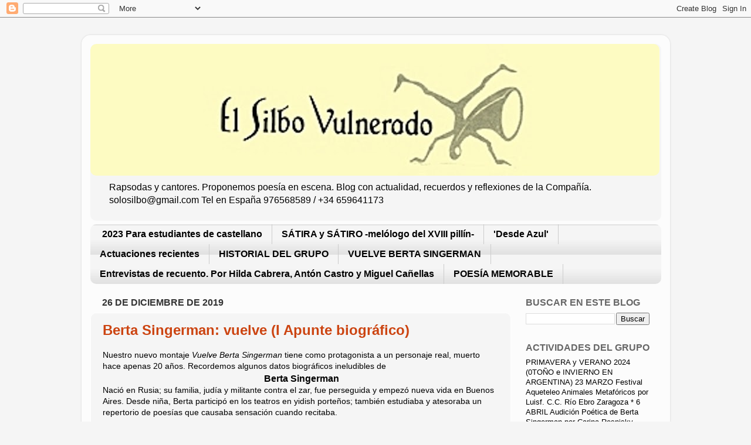

--- FILE ---
content_type: text/html; charset=UTF-8
request_url: https://elsilbovulnerado.blogspot.com/2019/12/
body_size: 26268
content:
<!DOCTYPE html>
<html class='v2' dir='ltr' lang='es'>
<head>
<link href='https://www.blogger.com/static/v1/widgets/4128112664-css_bundle_v2.css' rel='stylesheet' type='text/css'/>
<meta content='width=1100' name='viewport'/>
<meta content='text/html; charset=UTF-8' http-equiv='Content-Type'/>
<meta content='blogger' name='generator'/>
<link href='https://elsilbovulnerado.blogspot.com/favicon.ico' rel='icon' type='image/x-icon'/>
<link href='http://elsilbovulnerado.blogspot.com/2019/12/' rel='canonical'/>
<link rel="alternate" type="application/atom+xml" title="El Silbo Vulnerado - Atom" href="https://elsilbovulnerado.blogspot.com/feeds/posts/default" />
<link rel="alternate" type="application/rss+xml" title="El Silbo Vulnerado - RSS" href="https://elsilbovulnerado.blogspot.com/feeds/posts/default?alt=rss" />
<link rel="service.post" type="application/atom+xml" title="El Silbo Vulnerado - Atom" href="https://www.blogger.com/feeds/5618674077772692755/posts/default" />
<!--Can't find substitution for tag [blog.ieCssRetrofitLinks]-->
<meta content='http://elsilbovulnerado.blogspot.com/2019/12/' property='og:url'/>
<meta content='El Silbo Vulnerado' property='og:title'/>
<meta content=' Rapsodas y cantores. Proponemos poesía en escena. Blog con actualidad, recuerdos y reflexiones de la Compañía. solosilbo@gmail.com  Tel en España 976568589 / +34 659641173' property='og:description'/>
<title>El Silbo Vulnerado: diciembre 2019</title>
<style id='page-skin-1' type='text/css'><!--
/*-----------------------------------------------
Blogger Template Style
Name:     Picture Window
Designer: Blogger
URL:      www.blogger.com
----------------------------------------------- */
/* Content
----------------------------------------------- */
body {
font: normal normal 14px Arial, Tahoma, Helvetica, FreeSans, sans-serif;
color: #000000;
background: #f5f5f5 none no-repeat scroll center center;
}
html body .region-inner {
min-width: 0;
max-width: 100%;
width: auto;
}
.content-outer {
font-size: 90%;
}
a:link {
text-decoration:none;
color: #cc4411;
}
a:visited {
text-decoration:none;
color: #cc4411;
}
a:hover {
text-decoration:underline;
color: #cc4411;
}
.content-outer {
background: transparent url(//www.blogblog.com/1kt/transparent/white80.png) repeat scroll top left;
-moz-border-radius: 15px;
-webkit-border-radius: 15px;
-goog-ms-border-radius: 15px;
border-radius: 15px;
-moz-box-shadow: 0 0 3px rgba(0, 0, 0, .15);
-webkit-box-shadow: 0 0 3px rgba(0, 0, 0, .15);
-goog-ms-box-shadow: 0 0 3px rgba(0, 0, 0, .15);
box-shadow: 0 0 3px rgba(0, 0, 0, .15);
margin: 30px auto;
}
.content-inner {
padding: 15px;
}
/* Header
----------------------------------------------- */
.header-outer {
background: #f5f5f5 url(//www.blogblog.com/1kt/transparent/header_gradient_shade.png) repeat-x scroll top left;
_background-image: none;
color: #000000;
-moz-border-radius: 10px;
-webkit-border-radius: 10px;
-goog-ms-border-radius: 10px;
border-radius: 10px;
}
.Header img, .Header #header-inner {
-moz-border-radius: 10px;
-webkit-border-radius: 10px;
-goog-ms-border-radius: 10px;
border-radius: 10px;
}
.header-inner .Header .titlewrapper,
.header-inner .Header .descriptionwrapper {
padding-left: 30px;
padding-right: 30px;
}
.Header h1 {
font: italic normal 16px 'Trebuchet MS', Trebuchet, sans-serif;
text-shadow: 1px 1px 3px rgba(0, 0, 0, 0.3);
}
.Header h1 a {
color: #000000;
}
.Header .description {
font-size: 130%;
}
/* Tabs
----------------------------------------------- */
.tabs-inner {
margin: .5em 0 0;
padding: 0;
}
.tabs-inner .section {
margin: 0;
}
.tabs-inner .widget ul {
padding: 0;
background: #f5f5f5 url(//www.blogblog.com/1kt/transparent/tabs_gradient_shade.png) repeat scroll bottom;
-moz-border-radius: 10px;
-webkit-border-radius: 10px;
-goog-ms-border-radius: 10px;
border-radius: 10px;
}
.tabs-inner .widget li {
border: none;
}
.tabs-inner .widget li a {
display: inline-block;
padding: .5em 1em;
margin-right: 0;
color: #000000;
font: normal bold 16px Arial, Tahoma, Helvetica, FreeSans, sans-serif;
-moz-border-radius: 0 0 0 0;
-webkit-border-top-left-radius: 0;
-webkit-border-top-right-radius: 0;
-goog-ms-border-radius: 0 0 0 0;
border-radius: 0 0 0 0;
background: transparent none no-repeat scroll top left;
border-right: 1px solid #cccccc;
}
.tabs-inner .widget li:first-child a {
padding-left: 1.25em;
-moz-border-radius-topleft: 10px;
-moz-border-radius-bottomleft: 10px;
-webkit-border-top-left-radius: 10px;
-webkit-border-bottom-left-radius: 10px;
-goog-ms-border-top-left-radius: 10px;
-goog-ms-border-bottom-left-radius: 10px;
border-top-left-radius: 10px;
border-bottom-left-radius: 10px;
}
.tabs-inner .widget li.selected a,
.tabs-inner .widget li a:hover {
position: relative;
z-index: 1;
background: #ffffff url(//www.blogblog.com/1kt/transparent/tabs_gradient_shade.png) repeat scroll bottom;
color: #000000;
-moz-box-shadow: 0 0 0 rgba(0, 0, 0, .15);
-webkit-box-shadow: 0 0 0 rgba(0, 0, 0, .15);
-goog-ms-box-shadow: 0 0 0 rgba(0, 0, 0, .15);
box-shadow: 0 0 0 rgba(0, 0, 0, .15);
}
/* Headings
----------------------------------------------- */
h2 {
font: normal bold 16px 'Trebuchet MS', Trebuchet, sans-serif;
text-transform: uppercase;
color: #666666;
margin: .5em 0;
}
/* Main
----------------------------------------------- */
.main-outer {
background: transparent none repeat scroll top center;
-moz-border-radius: 0 0 0 0;
-webkit-border-top-left-radius: 0;
-webkit-border-top-right-radius: 0;
-webkit-border-bottom-left-radius: 0;
-webkit-border-bottom-right-radius: 0;
-goog-ms-border-radius: 0 0 0 0;
border-radius: 0 0 0 0;
-moz-box-shadow: 0 0 0 rgba(0, 0, 0, .15);
-webkit-box-shadow: 0 0 0 rgba(0, 0, 0, .15);
-goog-ms-box-shadow: 0 0 0 rgba(0, 0, 0, .15);
box-shadow: 0 0 0 rgba(0, 0, 0, .15);
}
.main-inner {
padding: 15px 5px 20px;
}
.main-inner .column-center-inner {
padding: 0 0;
}
.main-inner .column-left-inner {
padding-left: 0;
}
.main-inner .column-right-inner {
padding-right: 0;
}
/* Posts
----------------------------------------------- */
h3.post-title {
margin: 0;
font: normal bold 24px Arial, Tahoma, Helvetica, FreeSans, sans-serif;
}
.comments h4 {
margin: 1em 0 0;
font: normal bold 24px Arial, Tahoma, Helvetica, FreeSans, sans-serif;
}
.date-header span {
color: #333333;
}
.post-outer {
background-color: #f5f5f5;
border: solid 1px #ffffff;
-moz-border-radius: 10px;
-webkit-border-radius: 10px;
border-radius: 10px;
-goog-ms-border-radius: 10px;
padding: 15px 20px;
margin: 0 -20px 20px;
}
.post-body {
line-height: 1.4;
font-size: 110%;
position: relative;
}
.post-header {
margin: 0 0 1.5em;
color: #666666;
line-height: 1.6;
}
.post-footer {
margin: .5em 0 0;
color: #666666;
line-height: 1.6;
}
#blog-pager {
font-size: 140%
}
#comments .comment-author {
padding-top: 1.5em;
border-top: dashed 1px #ccc;
border-top: dashed 1px rgba(128, 128, 128, .5);
background-position: 0 1.5em;
}
#comments .comment-author:first-child {
padding-top: 0;
border-top: none;
}
.avatar-image-container {
margin: .2em 0 0;
}
/* Comments
----------------------------------------------- */
.comments .comments-content .icon.blog-author {
background-repeat: no-repeat;
background-image: url([data-uri]);
}
.comments .comments-content .loadmore a {
border-top: 1px solid #cc4411;
border-bottom: 1px solid #cc4411;
}
.comments .continue {
border-top: 2px solid #cc4411;
}
/* Widgets
----------------------------------------------- */
.widget ul, .widget #ArchiveList ul.flat {
padding: 0;
list-style: none;
}
.widget ul li, .widget #ArchiveList ul.flat li {
border-top: dashed 1px #ccc;
border-top: dashed 1px rgba(128, 128, 128, .5);
}
.widget ul li:first-child, .widget #ArchiveList ul.flat li:first-child {
border-top: none;
}
.widget .post-body ul {
list-style: disc;
}
.widget .post-body ul li {
border: none;
}
/* Footer
----------------------------------------------- */
.footer-outer {
color:#eeeeee;
background: transparent url(https://resources.blogblog.com/blogblog/data/1kt/transparent/black50.png) repeat scroll top left;
-moz-border-radius: 10px 10px 10px 10px;
-webkit-border-top-left-radius: 10px;
-webkit-border-top-right-radius: 10px;
-webkit-border-bottom-left-radius: 10px;
-webkit-border-bottom-right-radius: 10px;
-goog-ms-border-radius: 10px 10px 10px 10px;
border-radius: 10px 10px 10px 10px;
-moz-box-shadow: 0 0 0 rgba(0, 0, 0, .15);
-webkit-box-shadow: 0 0 0 rgba(0, 0, 0, .15);
-goog-ms-box-shadow: 0 0 0 rgba(0, 0, 0, .15);
box-shadow: 0 0 0 rgba(0, 0, 0, .15);
}
.footer-inner {
padding: 10px 5px 20px;
}
.footer-outer a {
color: #ffffdd;
}
.footer-outer a:visited {
color: #cccc99;
}
.footer-outer a:hover {
color: #ffffff;
}
.footer-outer .widget h2 {
color: #bbbbbb;
}
/* Mobile
----------------------------------------------- */
html body.mobile {
height: auto;
}
html body.mobile {
min-height: 480px;
background-size: 100% auto;
}
.mobile .body-fauxcolumn-outer {
background: transparent none repeat scroll top left;
}
html .mobile .mobile-date-outer, html .mobile .blog-pager {
border-bottom: none;
background: transparent none repeat scroll top center;
margin-bottom: 10px;
}
.mobile .date-outer {
background: transparent none repeat scroll top center;
}
.mobile .header-outer, .mobile .main-outer,
.mobile .post-outer, .mobile .footer-outer {
-moz-border-radius: 0;
-webkit-border-radius: 0;
-goog-ms-border-radius: 0;
border-radius: 0;
}
.mobile .content-outer,
.mobile .main-outer,
.mobile .post-outer {
background: inherit;
border: none;
}
.mobile .content-outer {
font-size: 100%;
}
.mobile-link-button {
background-color: #cc4411;
}
.mobile-link-button a:link, .mobile-link-button a:visited {
color: #f5f5f5;
}
.mobile-index-contents {
color: #000000;
}
.mobile .tabs-inner .PageList .widget-content {
background: #ffffff url(//www.blogblog.com/1kt/transparent/tabs_gradient_shade.png) repeat scroll bottom;
color: #000000;
}
.mobile .tabs-inner .PageList .widget-content .pagelist-arrow {
border-left: 1px solid #cccccc;
}

--></style>
<style id='template-skin-1' type='text/css'><!--
body {
min-width: 1003px;
}
.content-outer, .content-fauxcolumn-outer, .region-inner {
min-width: 1003px;
max-width: 1003px;
_width: 1003px;
}
.main-inner .columns {
padding-left: 0px;
padding-right: 256px;
}
.main-inner .fauxcolumn-center-outer {
left: 0px;
right: 256px;
/* IE6 does not respect left and right together */
_width: expression(this.parentNode.offsetWidth -
parseInt("0px") -
parseInt("256px") + 'px');
}
.main-inner .fauxcolumn-left-outer {
width: 0px;
}
.main-inner .fauxcolumn-right-outer {
width: 256px;
}
.main-inner .column-left-outer {
width: 0px;
right: 100%;
margin-left: -0px;
}
.main-inner .column-right-outer {
width: 256px;
margin-right: -256px;
}
#layout {
min-width: 0;
}
#layout .content-outer {
min-width: 0;
width: 800px;
}
#layout .region-inner {
min-width: 0;
width: auto;
}
body#layout div.add_widget {
padding: 8px;
}
body#layout div.add_widget a {
margin-left: 32px;
}
--></style>
<link href='https://www.blogger.com/dyn-css/authorization.css?targetBlogID=5618674077772692755&amp;zx=ec5f5350-c266-4182-9e26-e60676f62634' media='none' onload='if(media!=&#39;all&#39;)media=&#39;all&#39;' rel='stylesheet'/><noscript><link href='https://www.blogger.com/dyn-css/authorization.css?targetBlogID=5618674077772692755&amp;zx=ec5f5350-c266-4182-9e26-e60676f62634' rel='stylesheet'/></noscript>
<meta name='google-adsense-platform-account' content='ca-host-pub-1556223355139109'/>
<meta name='google-adsense-platform-domain' content='blogspot.com'/>

<link rel="stylesheet" href="https://fonts.googleapis.com/css2?display=swap&family=Actor&family=Courier+Prime&family=Averia+Serif+Libre&family=Literata&family=Calligraffitti&family=Baumans"></head>
<body class='loading variant-shade'>
<div class='navbar section' id='navbar' name='Barra de navegación'><div class='widget Navbar' data-version='1' id='Navbar1'><script type="text/javascript">
    function setAttributeOnload(object, attribute, val) {
      if(window.addEventListener) {
        window.addEventListener('load',
          function(){ object[attribute] = val; }, false);
      } else {
        window.attachEvent('onload', function(){ object[attribute] = val; });
      }
    }
  </script>
<div id="navbar-iframe-container"></div>
<script type="text/javascript" src="https://apis.google.com/js/platform.js"></script>
<script type="text/javascript">
      gapi.load("gapi.iframes:gapi.iframes.style.bubble", function() {
        if (gapi.iframes && gapi.iframes.getContext) {
          gapi.iframes.getContext().openChild({
              url: 'https://www.blogger.com/navbar/5618674077772692755?origin\x3dhttps://elsilbovulnerado.blogspot.com',
              where: document.getElementById("navbar-iframe-container"),
              id: "navbar-iframe"
          });
        }
      });
    </script><script type="text/javascript">
(function() {
var script = document.createElement('script');
script.type = 'text/javascript';
script.src = '//pagead2.googlesyndication.com/pagead/js/google_top_exp.js';
var head = document.getElementsByTagName('head')[0];
if (head) {
head.appendChild(script);
}})();
</script>
</div></div>
<div class='body-fauxcolumns'>
<div class='fauxcolumn-outer body-fauxcolumn-outer'>
<div class='cap-top'>
<div class='cap-left'></div>
<div class='cap-right'></div>
</div>
<div class='fauxborder-left'>
<div class='fauxborder-right'></div>
<div class='fauxcolumn-inner'>
</div>
</div>
<div class='cap-bottom'>
<div class='cap-left'></div>
<div class='cap-right'></div>
</div>
</div>
</div>
<div class='content'>
<div class='content-fauxcolumns'>
<div class='fauxcolumn-outer content-fauxcolumn-outer'>
<div class='cap-top'>
<div class='cap-left'></div>
<div class='cap-right'></div>
</div>
<div class='fauxborder-left'>
<div class='fauxborder-right'></div>
<div class='fauxcolumn-inner'>
</div>
</div>
<div class='cap-bottom'>
<div class='cap-left'></div>
<div class='cap-right'></div>
</div>
</div>
</div>
<div class='content-outer'>
<div class='content-cap-top cap-top'>
<div class='cap-left'></div>
<div class='cap-right'></div>
</div>
<div class='fauxborder-left content-fauxborder-left'>
<div class='fauxborder-right content-fauxborder-right'></div>
<div class='content-inner'>
<header>
<div class='header-outer'>
<div class='header-cap-top cap-top'>
<div class='cap-left'></div>
<div class='cap-right'></div>
</div>
<div class='fauxborder-left header-fauxborder-left'>
<div class='fauxborder-right header-fauxborder-right'></div>
<div class='region-inner header-inner'>
<div class='header section' id='header' name='Cabecera'><div class='widget Header' data-version='1' id='Header1'>
<div id='header-inner'>
<a href='https://elsilbovulnerado.blogspot.com/' style='display: block'>
<img alt='El Silbo Vulnerado' height='225px; ' id='Header1_headerimg' src='https://blogger.googleusercontent.com/img/b/R29vZ2xl/AVvXsEihfC-CB3dHn3n-DdR6dO1qNNqB9BTTDKprulFdWA-5pCPW8Ou-HX5b16qffzs9EfCfPfNQX5M_Yj0WOjz7DTttYszKWGiYAYgEWTOa1pkBBrgEIqg7DulNO9P1Xhl2TC23ko8erN532LI/s970/logo+gris.jpg' style='display: block' width='970px; '/>
</a>
<div class='descriptionwrapper'>
<p class='description'><span> Rapsodas y cantores. Proponemos poesía en escena. Blog con actualidad, recuerdos y reflexiones de la Compañía. solosilbo@gmail.com  Tel en España 976568589 / +34 659641173</span></p>
</div>
</div>
</div></div>
</div>
</div>
<div class='header-cap-bottom cap-bottom'>
<div class='cap-left'></div>
<div class='cap-right'></div>
</div>
</div>
</header>
<div class='tabs-outer'>
<div class='tabs-cap-top cap-top'>
<div class='cap-left'></div>
<div class='cap-right'></div>
</div>
<div class='fauxborder-left tabs-fauxborder-left'>
<div class='fauxborder-right tabs-fauxborder-right'></div>
<div class='region-inner tabs-inner'>
<div class='tabs section' id='crosscol' name='Multicolumnas'><div class='widget PageList' data-version='1' id='PageList1'>
<div class='widget-content'>
<ul>
<li>
<a href='https://elsilbovulnerado.blogspot.com/p/2023-para-estudiantes-de-castellano.html'>2023 Para estudiantes de castellano</a>
</li>
<li>
<a href='https://elsilbovulnerado.blogspot.com/p/satira-y-satiro.html'>SÁTIRA y SÁTIRO -melólogo del XVIII pillín-</a>
</li>
<li>
<a href='https://elsilbovulnerado.blogspot.com/p/blog-page_31.html'> 'Desde Azul' </a>
</li>
<li>
<a href='http://elsilbovulnerado.blogspot.com/p/actuaciones-recientes.html'>Actuaciones recientes</a>
</li>
<li>
<a href='https://elsilbovulnerado.blogspot.com/p/historial_26.html'>HISTORIAL DEL GRUPO</a>
</li>
<li>
<a href='https://elsilbovulnerado.blogspot.com/p/vuelve-berta-singerman.html'>VUELVE BERTA SINGERMAN</a>
</li>
<li>
<a href='https://elsilbovulnerado.blogspot.com/p/blog-page_25.html'>Entrevistas de recuento. Por Hilda Cabrera, Antón Castro y Miguel Cañellas </a>
</li>
<li>
<a href='https://elsilbovulnerado.blogspot.com/p/poesia-memorable.html'>POESÍA MEMORABLE</a>
</li>
</ul>
<div class='clear'></div>
</div>
</div></div>
<div class='tabs no-items section' id='crosscol-overflow' name='Cross-Column 2'></div>
</div>
</div>
<div class='tabs-cap-bottom cap-bottom'>
<div class='cap-left'></div>
<div class='cap-right'></div>
</div>
</div>
<div class='main-outer'>
<div class='main-cap-top cap-top'>
<div class='cap-left'></div>
<div class='cap-right'></div>
</div>
<div class='fauxborder-left main-fauxborder-left'>
<div class='fauxborder-right main-fauxborder-right'></div>
<div class='region-inner main-inner'>
<div class='columns fauxcolumns'>
<div class='fauxcolumn-outer fauxcolumn-center-outer'>
<div class='cap-top'>
<div class='cap-left'></div>
<div class='cap-right'></div>
</div>
<div class='fauxborder-left'>
<div class='fauxborder-right'></div>
<div class='fauxcolumn-inner'>
</div>
</div>
<div class='cap-bottom'>
<div class='cap-left'></div>
<div class='cap-right'></div>
</div>
</div>
<div class='fauxcolumn-outer fauxcolumn-left-outer'>
<div class='cap-top'>
<div class='cap-left'></div>
<div class='cap-right'></div>
</div>
<div class='fauxborder-left'>
<div class='fauxborder-right'></div>
<div class='fauxcolumn-inner'>
</div>
</div>
<div class='cap-bottom'>
<div class='cap-left'></div>
<div class='cap-right'></div>
</div>
</div>
<div class='fauxcolumn-outer fauxcolumn-right-outer'>
<div class='cap-top'>
<div class='cap-left'></div>
<div class='cap-right'></div>
</div>
<div class='fauxborder-left'>
<div class='fauxborder-right'></div>
<div class='fauxcolumn-inner'>
</div>
</div>
<div class='cap-bottom'>
<div class='cap-left'></div>
<div class='cap-right'></div>
</div>
</div>
<!-- corrects IE6 width calculation -->
<div class='columns-inner'>
<div class='column-center-outer'>
<div class='column-center-inner'>
<div class='main section' id='main' name='Principal'><div class='widget Blog' data-version='1' id='Blog1'>
<div class='blog-posts hfeed'>

          <div class="date-outer">
        
<h2 class='date-header'><span>26 de diciembre de 2019</span></h2>

          <div class="date-posts">
        
<div class='post-outer'>
<div class='post hentry uncustomized-post-template' itemprop='blogPost' itemscope='itemscope' itemtype='http://schema.org/BlogPosting'>
<meta content='https://blogger.googleusercontent.com/img/b/R29vZ2xl/AVvXsEjOM1_I5AXBIVnimQY4F8ecMsouHCI86XyI171LRfDm_UAYGzO4B0LCvi9Y6AmBg4_4kXUCEvQhc0yCldpORIcBcLEzArf57qC12BS_7VOeJGwc-IyTLGkBS_5JKjEE3AHlsdNQMod1eNOU/s1600/tira+berta.jpg' itemprop='image_url'/>
<meta content='5618674077772692755' itemprop='blogId'/>
<meta content='1438435343691073746' itemprop='postId'/>
<a name='1438435343691073746'></a>
<h3 class='post-title entry-title' itemprop='name'>
<a href='https://elsilbovulnerado.blogspot.com/2019/09/berta-singerman-vuelve.html'>Berta Singerman: vuelve (I Apunte biográfico)</a>
</h3>
<div class='post-header'>
<div class='post-header-line-1'></div>
</div>
<div class='post-body entry-content' id='post-body-1438435343691073746' itemprop='description articleBody'>
Nuestro nuevo montaje <i>Vuelve Berta Singerman</i> tiene como protagonista a un personaje real, muerto hace apenas 20 años. Recordemos algunos datos biográficos ineludibles de<br />
<h3 style="text-align: center;">
&nbsp;Berta Singerman</h3>
Nació en Rusia; su familia, judía y militante contra el zar, fue perseguida y empezó nueva vida en Buenos Aires. Desde niña, Berta participó en los teatros&nbsp;en yidish porteños; también estudiaba y atesoraba un repertorio de poesías que causaba sensación cuando recitaba.<br />
<br />
<a href="https://blogger.googleusercontent.com/img/b/R29vZ2xl/AVvXsEjOM1_I5AXBIVnimQY4F8ecMsouHCI86XyI171LRfDm_UAYGzO4B0LCvi9Y6AmBg4_4kXUCEvQhc0yCldpORIcBcLEzArf57qC12BS_7VOeJGwc-IyTLGkBS_5JKjEE3AHlsdNQMod1eNOU/s1600/tira+berta.jpg" imageanchor="1" style="clear: right; float: right; margin-bottom: 1em; margin-left: 1em;"><img border="0" data-original-height="1600" data-original-width="260" src="https://blogger.googleusercontent.com/img/b/R29vZ2xl/AVvXsEjOM1_I5AXBIVnimQY4F8ecMsouHCI86XyI171LRfDm_UAYGzO4B0LCvi9Y6AmBg4_4kXUCEvQhc0yCldpORIcBcLEzArf57qC12BS_7VOeJGwc-IyTLGkBS_5JKjEE3AHlsdNQMod1eNOU/s1600/tira+berta.jpg" /></a>Asistía a la tertulia Anaconda, donde oficiaban Alfonsina Storni y Horacio Quiroga. Se casó muy joven con el ajedrecista, traductor y empresario Enrique Stolek, quien se dedicó, desde&nbsp; la década de 1920, a la promoción de sus recitales.<br />
<br />
La primera gira comenzó en el interior de Argentina y siguió por Uruguay, Chile, Perú y Bolivia. En esos primeros viajes, hicieron amistad con poetas que comenzaban a desligarse de la corriente modernista, como Gabriela Mistral, Juana de Ibarburu y Pablo Neruda.<br />
<br />
<blockquote class="tr_bq">
&#8220;(...) Siendo una hermosa adolescente, dio en Montevideo sus primeros recitales (&#8230;) nuestro público se enamoró de ella. A toda América y a muchos otros países les pasó lo mismo (&#8230;) sigue con la misma fina belleza, la misma voz prodigiosa con todos los registros de la tragedia y el drama, de la poesía y la música, de los múltiples sonidos y la gracia total! Yo no puedo hablar de Berta como un ser de excepción, sino de milagro".&nbsp;</blockquote>
<blockquote class="tr_bq" style="text-align: right;">
(Juana de Ibarburu)</blockquote>
"Marcha Triunfal" fue una de sus creaciones más aplaudidas. Y, en su repertorio de primera hora, los otros modernistas: Martí, Santos Chocano, Lugones, María Monvel, Asunción Silva...<br />
Podemos suponer el alcance de su trabajo para todo público, gracias a los discos y la radio<br />
Los autores emergentes de cualquier país americano llegaban pronto a su mesa de lectura. Y combinaba&nbsp; poetas clásicos españoles, como el Arcipreste de Hita, o Lope de Vega, con notables autores de otras lenguas, como Poe, Baudelaire, Kiplin o Whitman. Esto al menos es lo que se recoge en las críticas, programas de mano y grabaciones de las décadas 20 y 30, donde hay muestras de autores futuristas, como el peruano Juan Parra del Riego. También se serviría del costumbrismo y la poesía dialectal española: Medina, Gabriel y Galán, Chamizo.<br />
<h3>
<span style="font-weight: normal;"><span style="font-size: small;">En esta primera etapa de su lanzamiento, personajes influyentes de la intelectualidad americana potenciaron su figura, entre ellos los mejicanos Alfonso Reyes y José Vasconcelos. En su segunda gira americana llenó la plaza de toros de México.&nbsp;</span></span></h3>
<blockquote class="tr_bq">
<span style="font-weight: normal;"><span style="font-size: small;">" (...) Fue magnífico el espectáculo que ofreció usted cautivando diez mil almas ávidas que unánimes le agradecían la revelación de maneras (sic) de belleza insospechadas. Su voz, clara y sinuosa, como trompeta de fama, dejó la gloria en algunos versos; en otros se hacía rugido que desenfrena pasiones; cantó otras veces o dejó ternuras con acentos que deshacen&nbsp; todo el ser. (...)"</span></span></blockquote>
<div style="text-align: right;">
<span style="font-weight: normal;"><span style="font-size: small;">(José Vasconcelos</span></span></div>
<div style="text-align: right;">
<span style="font-weight: normal;"><span style="font-size: small;">Ministro de Bellas Artes de México)</span></span></div>
<h3>
<div style="text-align: center;">
En la Edad de Plata española</div>
</h3>
<br />
Su meteórico triunfo en América les llevó a intentar el sueño de actuar en Madrid. Hacia 1925 fueron a Portugal, donde quedaría Berta representando en Lisboa, mientras Stolek viajaba a Madrid . Allí se entrevistó con Julio Álvarez del Vayo&nbsp;-corresponsal de <i>La Nación</i> de Buenos Aires en España- que abrió las primeras puertas. Rivas Cheriff y Díez Canedo abrirían pronto otras.<br />
<br />
<div class="MsoNormal">
Ramón J. Sender, relató en una crónica de 1925&nbsp;el fervor
generado tanto por su repertorio, como sus formas interpretativas,
especialmente su plasticidad. El crítico se empleó también en consideraciones
acerca de la recepción poética según sea leída o escuchada, como en el caso de
Singerman, con &#171;el valor fonético, sensorial de la frase&#187;.<o:p></o:p></div>
<br />
Viajó a España en muchas ocasiones, en la primera incorporó al repertorio a Juan Ramón, a Manuel y Antonio Machado, a Valle Inclán, entre otros contemporáneos. Reinaba Alfonso XIII, quien la distinguió cuantas veces pudo desde que la vio actuar en Salamanca recitando a Fray Luis de León, en los fastos de su 400 aniversario del natalicio.<br />
<br />
Pero en el país mandaba el general Primo de Rivera. A su dictadura se enfrentaban aquellas generaciones de escritores y científicos que confluían en las primeras décadas del siglo y que hoy llamamos Edad de Plata de la cultura española. Cuando Berta Singerman era ya reconocida en España, se entrevista con Unamuno, desterrado en Hendaya. Con ese tipo de gestos declaraba sus principios.<br />
<br />
<br />
<div class="separator" style="clear: both; text-align: center;">
<a href="https://blogger.googleusercontent.com/img/b/R29vZ2xl/AVvXsEgPwfPyWWgmbi17b3AHEVeFphFniQ-PEI6-rFnA4AVbik7eNIRa6hmDOHrer68B-1PzfXCjZH7hsaMW5DMvDzyaG6_FRSug5wlUq3R7n4mBdmVLSM0ZrmrhO57xCDYRucmUQ4fwq1H4Eeft/s1600/04-berta+unamunoPQ%25C3%2591.jpg" imageanchor="1" style="margin-left: 1em; margin-right: 1em;"><img border="0" data-original-height="1123" data-original-width="1600" height="140" src="https://blogger.googleusercontent.com/img/b/R29vZ2xl/AVvXsEgPwfPyWWgmbi17b3AHEVeFphFniQ-PEI6-rFnA4AVbik7eNIRa6hmDOHrer68B-1PzfXCjZH7hsaMW5DMvDzyaG6_FRSug5wlUq3R7n4mBdmVLSM0ZrmrhO57xCDYRucmUQ4fwq1H4Eeft/s200/04-berta+unamunoPQ%25C3%2591.jpg" width="200" /></a></div>
<br />
Ofrecía al público distintos programas, unos variados, otros de autor único. Incorporaba habitualmente&nbsp;algún monólogo teatral y alguna canción.<br />
<blockquote class="tr_bq">
&#8220;Dueña de una justa figura, de su perfecta actitud, de su gesto acorde, de su expresión bellísima, de su gracia diferente, de su voz inverosímil, de su completa emoción&#8221;.&nbsp;</blockquote>
<blockquote class="tr_bq" style="text-align: right;">
(Juan Ramón Jiménez)</blockquote>
En cierta ocasión, presentaba en el Teatro de la Comedia de Madrid un recital donde se alternaban poemas de Antonio Machado y de Juan Ramón Jimenéz. Berta comienza con la firmeza de quien sabe que el material a exponer es de oro. Recita, por ejemplo, "Yo voy soñando caminos..." de Machado, recita "La cojita"&nbsp; de Juan Ramón y nota que pasan cosas raras en la platea, en los&nbsp; palcos, en el gallinero... En efecto, era cierto lo que le habían advertido: machadianos y juanramonianos mostraban su disconformidad con los poemas del otro. Esto sucedía hacia el año 1935.<br />
Pensamos que Machado no asistiría (<i>La mayor tortura a que se me puede
someter es la de escuchar mis versos recitados por otros</i>).<br />
<br />
En distintos momentos de su vida fue "musa", así declarada por Valle Inclán, Juan Ramón Jiménez, León Felipe, o Alejandro Casona. Alejo Carpentier fue uno de sus eternos enamorados imposibles.<br />
<blockquote class="tr_bq">
"(...) En cada generación volvía el rapsoda y cantaba; volvía el juglar y contaba; volvía el actor y representaba. Y así siempre. Hasta que por fin llegó una mujer extraordinaria que se atrevió al mismo tiempo a cantar, a contar y a representar, fundiendo en una sola las tres voces melódicas para ofrecer al pueblo la Poesía Total. Esa mujer fué Berta Singerman".</blockquote>
<div style="text-align: right;">
(Alejandro Casona)&nbsp; &nbsp; &nbsp; &nbsp;</div>
<div style="text-align: right;">
<br /></div>
<div>
Además de actuar por muchas ciudades de la Península (las giras a veces llegaban a otras capitales europeas)&nbsp; también se involucró en el proceso de renovación teatral cuando, hacia 1926, colabora en la gestación de El Mirlo Blanco con Rivas Cheriff, Valle, Azaña, los Baroja... Hacia 1931 graba su voz para el Archivo de la Palabra que dirigía Navarro Tomás.<br />
<br />
Al finalizar la gira de 1935 por la Península, poetas y amigos la despiden con un banquete en Madrid. Allí, Federico García Lorca le brinda -en primera lectura pública- el <i>Llanto por Ignacio Sánchez Mejías</i>. Berta quiso incorporarlo inmediatamente a su repertorio. Pero le resultaba difícil trabajar con los poemas escuchados a Federico, no encontraba su propia voz y debía dejar pasar un tiempo...<br />
<h3 style="text-align: center;">
Poesía para la América entera</h3>
Cuando salía de Europa retomaba sus giras por América. Con Stolek siempre un paso por delante, llenaba todos los teatros, plazas de toros y espacios monumentales donde actuaba en solitario. Recitó todo un repertorio en castellano ante grandes auditorios brasileños y estadounidenses, como el&nbsp;Carnegie Hall, donde pocos entendían su idioma.<br />
<br />
En Ecuador -años 40- muchas recién nacidas eran bautizadas con el nombre de "Berta Singerman". En los países caribeños el público exageraba su amor a "la lira viviente"&nbsp; y arrojaba al escenario abanicos, bolsos, sombreros...<br />
<div class="separator" style="clear: both; text-align: center;">
<a href="https://blogger.googleusercontent.com/img/b/R29vZ2xl/AVvXsEiXmPtStjanK82fAX4zpvVAAQLDSNcLvPxTyIr4BmQebIlJT0JXAMWY3RwfW_Fl70K-JkU-CUs9NEpNUg_GGBkcZ7J-eMqJKyNX22L2ZRIA_0njVl0uEOGXk2jrgJf1Tlu3KuS1vwOXQmKm/s1600/esteli7-disco-de-berta-singerman.jpg" imageanchor="1" style="margin-left: 1em; margin-right: 1em;"><img border="0" data-original-height="632" data-original-width="854" height="147" src="https://blogger.googleusercontent.com/img/b/R29vZ2xl/AVvXsEiXmPtStjanK82fAX4zpvVAAQLDSNcLvPxTyIr4BmQebIlJT0JXAMWY3RwfW_Fl70K-JkU-CUs9NEpNUg_GGBkcZ7J-eMqJKyNX22L2ZRIA_0njVl0uEOGXk2jrgJf1Tlu3KuS1vwOXQmKm/s200/esteli7-disco-de-berta-singerman.jpg" width="200" /></a></div>
<br />
Stolek no echaba de menos una residencia fija y encadenaba una gira tras otra. Mimaba a su diva, de la quien era, a más de esposo, su agente y secretario; entre sus funciones más delicadas se encontraba la de leer primero las cartas dirigidas a Berta, para evitar alteraciones de ánimo. Episódicamente se veían involucrados en los entresijos políticos de tal o cual país.<br />
<br />
Muchos dramaturgos y poetas escribieron para ella. Vaccarezza le dio, y ella hizo célebres, los <i>Pregones de Buenos Aires</i>, maravillosas pinceladas en hexasílabos de la geografía humana porteña.<br />
<br />
Protagonizó algunas películas en Argentina y en Wollywood, así como teatro de autores contemporáneos. Dirigió obras y proyectos en torno al teatro de cámara; editó libros con los poemas de su repertorio; y, en 1982, apareció una suerte de memorias: <i>Mis dos vidas.</i><br />
<br />
Periódicamente aparece un artículo en la prensa de aquí o de allá, siempre con recuerdos encomiásticos.Es fácil encontrar referencias de Berta en enciclopedias de todo tipo, en ensayos literarios, o en biografías de, sobre todo, escritores.<br />
<br />
<div class="separator" style="clear: both; text-align: center;">
<a href="https://blogger.googleusercontent.com/img/b/R29vZ2xl/AVvXsEjtmGfQe9oXrGHr6oc8YH-zkGycVWUj7YeEcUeQDd-V_tYEZBVK7zIgGDcgXuXWa2pN-NDjvN79xIZtnLwEwvmnyATj67GW1wruQgls6NK6dxiEcFiUMSJMRnwwIofrPeef8rd17uScPtfH/s1600/berta+singerman1.jpg" imageanchor="1" style="margin-left: 1em; margin-right: 1em;"><img border="0" data-original-height="1108" data-original-width="1600" height="221" src="https://blogger.googleusercontent.com/img/b/R29vZ2xl/AVvXsEjtmGfQe9oXrGHr6oc8YH-zkGycVWUj7YeEcUeQDd-V_tYEZBVK7zIgGDcgXuXWa2pN-NDjvN79xIZtnLwEwvmnyATj67GW1wruQgls6NK6dxiEcFiUMSJMRnwwIofrPeef8rd17uScPtfH/s320/berta+singerman1.jpg" width="320" /></a></div>
<div class="separator" style="clear: both; text-align: center;">
<br /></div>
<br />
Stolek murió en 1972 y Berta siguió dando recitales&nbsp;hasta años cercanos a su muerte en 1998. La última crítica en Madrid la firmó Haro Tecglen en 1990.<br />
<blockquote class="tr_bq">
"Soy intérprete, ese es mi oficio. Le devolví la poesía al pueblo. Saqué la poesía de los libros a los que solo accedían minorías selectas".</blockquote>
<div style="text-align: right;">
(Berta Singerman)&nbsp;</div>
<br />
<div class="separator" style="clear: both; text-align: center;">
</div>
<br />
<div style="text-align: center;">
<div style="text-align: left;">
Esta es, someramente, una de las biografías posibles. En los siguientes artículos pondremos lo escrito en relación con argumento, diálogos y acción de <i>Vuelve Berta Singerman.</i></div>
</div>
</div>
<div style='clear: both;'></div>
</div>
<div class='post-footer'>
<div class='post-footer-line post-footer-line-1'>
<span class='post-author vcard'>
Publicado por
<span class='fn' itemprop='author' itemscope='itemscope' itemtype='http://schema.org/Person'>
<meta content='https://www.blogger.com/profile/10247874767428743583' itemprop='url'/>
<a class='g-profile' href='https://www.blogger.com/profile/10247874767428743583' rel='author' title='author profile'>
<span itemprop='name'>Diario de juglares </span>
</a>
</span>
</span>
<span class='post-timestamp'>
en
<meta content='http://elsilbovulnerado.blogspot.com/2019/09/berta-singerman-vuelve.html' itemprop='url'/>
<a class='timestamp-link' href='https://elsilbovulnerado.blogspot.com/2019/09/berta-singerman-vuelve.html' rel='bookmark' title='permanent link'><abbr class='published' itemprop='datePublished' title='2019-12-26T00:45:00+01:00'>0:45</abbr></a>
</span>
<span class='post-comment-link'>
<a class='comment-link' href='https://elsilbovulnerado.blogspot.com/2019/09/berta-singerman-vuelve.html#comment-form' onclick=''>
3 comentarios:
  </a>
</span>
<span class='post-icons'>
<span class='item-action'>
<a href='https://www.blogger.com/email-post/5618674077772692755/1438435343691073746' title='Enviar entrada por correo electrónico'>
<img alt='' class='icon-action' height='13' src='https://resources.blogblog.com/img/icon18_email.gif' width='18'/>
</a>
</span>
<span class='item-control blog-admin pid-434115450'>
<a href='https://www.blogger.com/post-edit.g?blogID=5618674077772692755&postID=1438435343691073746&from=pencil' title='Editar entrada'>
<img alt='' class='icon-action' height='18' src='https://resources.blogblog.com/img/icon18_edit_allbkg.gif' width='18'/>
</a>
</span>
</span>
<div class='post-share-buttons goog-inline-block'>
<a class='goog-inline-block share-button sb-email' href='https://www.blogger.com/share-post.g?blogID=5618674077772692755&postID=1438435343691073746&target=email' target='_blank' title='Enviar por correo electrónico'><span class='share-button-link-text'>Enviar por correo electrónico</span></a><a class='goog-inline-block share-button sb-blog' href='https://www.blogger.com/share-post.g?blogID=5618674077772692755&postID=1438435343691073746&target=blog' onclick='window.open(this.href, "_blank", "height=270,width=475"); return false;' target='_blank' title='Escribe un blog'><span class='share-button-link-text'>Escribe un blog</span></a><a class='goog-inline-block share-button sb-twitter' href='https://www.blogger.com/share-post.g?blogID=5618674077772692755&postID=1438435343691073746&target=twitter' target='_blank' title='Compartir en X'><span class='share-button-link-text'>Compartir en X</span></a><a class='goog-inline-block share-button sb-facebook' href='https://www.blogger.com/share-post.g?blogID=5618674077772692755&postID=1438435343691073746&target=facebook' onclick='window.open(this.href, "_blank", "height=430,width=640"); return false;' target='_blank' title='Compartir con Facebook'><span class='share-button-link-text'>Compartir con Facebook</span></a><a class='goog-inline-block share-button sb-pinterest' href='https://www.blogger.com/share-post.g?blogID=5618674077772692755&postID=1438435343691073746&target=pinterest' target='_blank' title='Compartir en Pinterest'><span class='share-button-link-text'>Compartir en Pinterest</span></a>
</div>
</div>
<div class='post-footer-line post-footer-line-2'>
<span class='post-labels'>
Etiquetas:
<a href='https://elsilbovulnerado.blogspot.com/search/label/biograf%C3%ADa%20Berta%20Singerman' rel='tag'>biografía Berta Singerman</a>,
<a href='https://elsilbovulnerado.blogspot.com/search/label/Vuelve%20Berta%20Singerman' rel='tag'>Vuelve Berta Singerman</a>
</span>
</div>
<div class='post-footer-line post-footer-line-3'>
<span class='post-location'>
</span>
</div>
</div>
</div>
</div>

          </div></div>
        

          <div class="date-outer">
        
<h2 class='date-header'><span>22 de diciembre de 2019</span></h2>

          <div class="date-posts">
        
<div class='post-outer'>
<div class='post hentry uncustomized-post-template' itemprop='blogPost' itemscope='itemscope' itemtype='http://schema.org/BlogPosting'>
<meta content='https://blogger.googleusercontent.com/img/b/R29vZ2xl/AVvXsEjQ1N7LlodZV0uokzziwnP__06FNRvrjq_IZPqcNSn7kH3gR-vbx3iG2v8qcq6bXJrWhtwDXcAGLFEWrtLmKaLUCCWeMFKCIwIdjjhrTR0zElVqFxM-GjXGWV3jUOTA-DSgRGtbt5qXC3pz/s400/gargallo.jpg' itemprop='image_url'/>
<meta content='5618674077772692755' itemprop='blogId'/>
<meta content='8988296618742796075' itemprop='postId'/>
<a name='8988296618742796075'></a>
<h3 class='post-title entry-title' itemprop='name'>
<a href='https://elsilbovulnerado.blogspot.com/2019/12/pablo-gargallo-de-emilio-casanova-en.html'>"Pablo Gargallo" de Emilio Casanova en Imprescindibles </a>
</h3>
<div class='post-header'>
<div class='post-header-line-1'></div>
</div>
<div class='post-body entry-content' id='post-body-8988296618742796075' itemprop='description articleBody'>
<span style="font-size: large;">Estas semanas se están proyectando varios de los últimos documentales de <a href="https://vimeo.com/user6829531" target="_blank">Emilio Casanova</a>.</span><br />
<span style="font-size: large;">Hoy domingo, a las 21.30: <i>PABLO GARGALLO: La escultura luminosa</i>.&nbsp;</span><br />
<span style="font-size: large;">Como lo emiten en el programa Imprescindibles TVE 2, podrá verse también "a la carta".</span><br />
<span style="font-size: large;"><br /></span>
<table align="center" cellpadding="0" cellspacing="0" class="tr-caption-container" style="margin-left: auto; margin-right: auto; text-align: center;"><tbody>
<tr><td style="text-align: center;"><a href="http://www.rtve.es/television/20191218/imprescindibles-gargallo-escultura/1994047.shtml" target="_blank"><span style="font-size: large;"><img border="0" data-original-height="281" data-original-width="496" height="226" src="https://blogger.googleusercontent.com/img/b/R29vZ2xl/AVvXsEjQ1N7LlodZV0uokzziwnP__06FNRvrjq_IZPqcNSn7kH3gR-vbx3iG2v8qcq6bXJrWhtwDXcAGLFEWrtLmKaLUCCWeMFKCIwIdjjhrTR0zElVqFxM-GjXGWV3jUOTA-DSgRGtbt5qXC3pz/s400/gargallo.jpg" style="margin-left: auto; margin-right: auto;" width="400" /></span></a></td></tr>
<tr><td class="tr-caption" style="text-align: center;"><a href="http://www.rtve.es/television/20191218/imprescindibles-gargallo-escultura/1994047.shtml" target="_blank"><span style="font-size: large;">ENLACE IMPRESCINDIBLES</span></a></td></tr>
</tbody></table>
<br /><span style="font-size: large;">Con la sala del Centro de Historias abarrotada, presentó este mes: <i>RAFAEL NAVARRO fotógrafo esencial.</i></span><div>
<span style="font-size: large;"><br /></span><div class="separator" style="clear: both; text-align: center;">
<a href="https://blogger.googleusercontent.com/img/b/R29vZ2xl/AVvXsEiHcEIUuY4ylLE4USIfNv0LIo4COMTUBbZYwwcTI9yIERzbdn9DmlNOSqjgdoCP3Halg4_cPvH4n8ShDDryvTXiaAM-oRfsV8avkvl5FnuvY9Z486nIl1hI94avGChrYkGYSx9ssgbQg0VL/s1600/image001.jpg" imageanchor="1" style="clear: left; float: left; margin-bottom: 1em; margin-right: 1em;"><span style="font-size: large;"><img border="0" data-original-height="450" data-original-width="606" height="295" src="https://blogger.googleusercontent.com/img/b/R29vZ2xl/AVvXsEiHcEIUuY4ylLE4USIfNv0LIo4COMTUBbZYwwcTI9yIERzbdn9DmlNOSqjgdoCP3Halg4_cPvH4n8ShDDryvTXiaAM-oRfsV8avkvl5FnuvY9Z486nIl1hI94avGChrYkGYSx9ssgbQg0VL/s400/image001.jpg" width="400" /></span></a><span style="font-size: large;"><br /></span></div>
<div class="separator" style="clear: both; text-align: left;">
<span style="font-size: large;">Y Aragón TV en&nbsp; La noche del audiovisual aragonés programó&nbsp;<i>TIZAS EN LOS BOLSILLOS, Ramón Acín Aquilué el incorregible hombre bueno</i></span></div>
<div class="separator" style="clear: both; text-align: center;">
<span style="font-size: large;"><br /></span></div>
<div class="separator" style="clear: both; text-align: center;">
<a href="https://blogger.googleusercontent.com/img/b/R29vZ2xl/AVvXsEjCT4CBxNJVWc0dBNKbJvNxVkdk3pV0JsF2kSJkRqR2cVfuEftdhUnESuQ8ZlZ53wYMH2p5sAZI_9j-Y1QN5h0kLu524O1uKrNF_bwT8mGZOPIEjf0b4Qzt5QKyXEg47C-eXQcFHIRH7wlO/s1600/unnamed+%25282%2529.jpg" imageanchor="1" style="margin-left: 1em; margin-right: 1em;"><span style="font-size: large;"><img border="0" data-original-height="302" data-original-width="613" height="196" src="https://blogger.googleusercontent.com/img/b/R29vZ2xl/AVvXsEjCT4CBxNJVWc0dBNKbJvNxVkdk3pV0JsF2kSJkRqR2cVfuEftdhUnESuQ8ZlZ53wYMH2p5sAZI_9j-Y1QN5h0kLu524O1uKrNF_bwT8mGZOPIEjf0b4Qzt5QKyXEg47C-eXQcFHIRH7wlO/s400/unnamed+%25282%2529.jpg" width="400" /></span></a></div>
<div class="separator" style="clear: both; text-align: center;">
<span style="text-align: left;"><span style="font-size: large;"><br /></span></span></div>
<div class="separator" style="clear: both; text-align: right;">
<span style="font-size: large;"><br /></span></div>
<div class="separator" style="clear: both; text-align: left;">
<span style="font-size: large;">Historia, formas, música y juego conceptual de Emilio Casanova. Entre sus colaboradores artísticos: Mª José Moreno, Pedro Rebollo, Joaquín Pardinilla y Luis Felipe.</span></div>
</div>
<div style='clear: both;'></div>
</div>
<div class='post-footer'>
<div class='post-footer-line post-footer-line-1'>
<span class='post-author vcard'>
Publicado por
<span class='fn' itemprop='author' itemscope='itemscope' itemtype='http://schema.org/Person'>
<meta content='https://www.blogger.com/profile/10247874767428743583' itemprop='url'/>
<a class='g-profile' href='https://www.blogger.com/profile/10247874767428743583' rel='author' title='author profile'>
<span itemprop='name'>Diario de juglares </span>
</a>
</span>
</span>
<span class='post-timestamp'>
en
<meta content='http://elsilbovulnerado.blogspot.com/2019/12/pablo-gargallo-de-emilio-casanova-en.html' itemprop='url'/>
<a class='timestamp-link' href='https://elsilbovulnerado.blogspot.com/2019/12/pablo-gargallo-de-emilio-casanova-en.html' rel='bookmark' title='permanent link'><abbr class='published' itemprop='datePublished' title='2019-12-22T14:00:00+01:00'>14:00</abbr></a>
</span>
<span class='post-comment-link'>
<a class='comment-link' href='https://elsilbovulnerado.blogspot.com/2019/12/pablo-gargallo-de-emilio-casanova-en.html#comment-form' onclick=''>
No hay comentarios:
  </a>
</span>
<span class='post-icons'>
<span class='item-action'>
<a href='https://www.blogger.com/email-post/5618674077772692755/8988296618742796075' title='Enviar entrada por correo electrónico'>
<img alt='' class='icon-action' height='13' src='https://resources.blogblog.com/img/icon18_email.gif' width='18'/>
</a>
</span>
<span class='item-control blog-admin pid-434115450'>
<a href='https://www.blogger.com/post-edit.g?blogID=5618674077772692755&postID=8988296618742796075&from=pencil' title='Editar entrada'>
<img alt='' class='icon-action' height='18' src='https://resources.blogblog.com/img/icon18_edit_allbkg.gif' width='18'/>
</a>
</span>
</span>
<div class='post-share-buttons goog-inline-block'>
<a class='goog-inline-block share-button sb-email' href='https://www.blogger.com/share-post.g?blogID=5618674077772692755&postID=8988296618742796075&target=email' target='_blank' title='Enviar por correo electrónico'><span class='share-button-link-text'>Enviar por correo electrónico</span></a><a class='goog-inline-block share-button sb-blog' href='https://www.blogger.com/share-post.g?blogID=5618674077772692755&postID=8988296618742796075&target=blog' onclick='window.open(this.href, "_blank", "height=270,width=475"); return false;' target='_blank' title='Escribe un blog'><span class='share-button-link-text'>Escribe un blog</span></a><a class='goog-inline-block share-button sb-twitter' href='https://www.blogger.com/share-post.g?blogID=5618674077772692755&postID=8988296618742796075&target=twitter' target='_blank' title='Compartir en X'><span class='share-button-link-text'>Compartir en X</span></a><a class='goog-inline-block share-button sb-facebook' href='https://www.blogger.com/share-post.g?blogID=5618674077772692755&postID=8988296618742796075&target=facebook' onclick='window.open(this.href, "_blank", "height=430,width=640"); return false;' target='_blank' title='Compartir con Facebook'><span class='share-button-link-text'>Compartir con Facebook</span></a><a class='goog-inline-block share-button sb-pinterest' href='https://www.blogger.com/share-post.g?blogID=5618674077772692755&postID=8988296618742796075&target=pinterest' target='_blank' title='Compartir en Pinterest'><span class='share-button-link-text'>Compartir en Pinterest</span></a>
</div>
</div>
<div class='post-footer-line post-footer-line-2'>
<span class='post-labels'>
Etiquetas:
<a href='https://elsilbovulnerado.blogspot.com/search/label/Emilio%20Casanova' rel='tag'>Emilio Casanova</a>
</span>
</div>
<div class='post-footer-line post-footer-line-3'>
<span class='post-location'>
</span>
</div>
</div>
</div>
</div>

          </div></div>
        

          <div class="date-outer">
        
<h2 class='date-header'><span>12 de diciembre de 2019</span></h2>

          <div class="date-posts">
        
<div class='post-outer'>
<div class='post hentry uncustomized-post-template' itemprop='blogPost' itemscope='itemscope' itemtype='http://schema.org/BlogPosting'>
<meta content='https://blogger.googleusercontent.com/img/b/R29vZ2xl/AVvXsEij-7wfYMnpHj3oB1w6ykFlkFdR2dK7Wndm09YQ3Q09edWPhpt135upFprN3ZbCk66DBEQz9_LF4pa6segspn45tiUextxvCqS3se1qf9MUQvZmS8-2ykhhKHU6zPuPpZz6FmpErWln6ooG/s400/fundaci%25C3%25B3n+j.a.labordeta.jpg' itemprop='image_url'/>
<meta content='5618674077772692755' itemprop='blogId'/>
<meta content='1655632223377360104' itemprop='postId'/>
<a name='1655632223377360104'></a>
<h3 class='post-title entry-title' itemprop='name'>
<a href='https://elsilbovulnerado.blogspot.com/2019/12/juana-de-grandes-habla-de-miguel.html'>Juana de Grandes habla de Miguel Labordeta</a>
</h3>
<div class='post-header'>
<div class='post-header-line-1'></div>
</div>
<div class='post-body entry-content' id='post-body-1655632223377360104' itemprop='description articleBody'>
<span style="font-family: Times, Times New Roman, serif; font-size: large;">Hoy, a las 7 de la tarde, en la Fundación José Antonio Labordeta (Calle Mariano Barbasán, 5) se recordará al poeta Miguel Labordeta.</span><br />
<span style="font-family: Times, Times New Roman, serif; font-size: large;"><br /></span>
<span style="font-family: Times, Times New Roman, serif; font-size: large;">Se cumplen 50 años de su muerte, y la Fundación ha organizado un acto que contará con la participación de estudiosos (Antonio Ibáñez,&nbsp; Pérez Lasheras y Alfredo Saldaña) y de Juana de Grandes, cuñada de Miguel y presidenta de la Fundación. Antón Castro coordinará las intervenciones.</span><br />
<span style="font-family: Times, Times New Roman, serif; font-size: large;"><br /></span>
<span style="font-family: Times, Times New Roman, serif; font-size: large;">Conviene reseñar que la intervención de Juana de Grandes tiene especial interés, pues son pocas las personas cercanas al poeta que hoy puedan darnos una semblanza de su personalidad.</span><br />
<span style="font-family: Times, Times New Roman, serif; font-size: large;"><br /></span>
<table align="center" cellpadding="0" cellspacing="0" class="tr-caption-container" style="margin-left: auto; margin-right: auto; text-align: center;"><tbody>
<tr><td style="text-align: center;"><a href="https://blogger.googleusercontent.com/img/b/R29vZ2xl/AVvXsEij-7wfYMnpHj3oB1w6ykFlkFdR2dK7Wndm09YQ3Q09edWPhpt135upFprN3ZbCk66DBEQz9_LF4pa6segspn45tiUextxvCqS3se1qf9MUQvZmS8-2ykhhKHU6zPuPpZz6FmpErWln6ooG/s1600/fundaci%25C3%25B3n+j.a.labordeta.jpg" imageanchor="1" style="margin-left: auto; margin-right: auto;"><span style="font-family: Times, Times New Roman, serif; font-size: large;"><img border="0" data-original-height="799" data-original-width="879" height="362" src="https://blogger.googleusercontent.com/img/b/R29vZ2xl/AVvXsEij-7wfYMnpHj3oB1w6ykFlkFdR2dK7Wndm09YQ3Q09edWPhpt135upFprN3ZbCk66DBEQz9_LF4pa6segspn45tiUextxvCqS3se1qf9MUQvZmS8-2ykhhKHU6zPuPpZz6FmpErWln6ooG/s400/fundaci%25C3%25B3n+j.a.labordeta.jpg" width="400" /></span></a></td></tr>
<tr><td class="tr-caption" style="text-align: center;"><span style="font-family: Times, Times New Roman, serif; font-size: small;">Libros expuestos en la <a href="http://www.fundacionjoseantoniolabordeta.org/" target="_blank">Fundación</a></span></td></tr>
</tbody></table>
<span style="font-family: Times, Times New Roman, serif; font-size: large;"><br /></span>
<span style="font-family: Times, Times New Roman, serif; font-size: large;"><br /></span>
<br />
<div style='clear: both;'></div>
</div>
<div class='post-footer'>
<div class='post-footer-line post-footer-line-1'>
<span class='post-author vcard'>
Publicado por
<span class='fn' itemprop='author' itemscope='itemscope' itemtype='http://schema.org/Person'>
<meta content='https://www.blogger.com/profile/10247874767428743583' itemprop='url'/>
<a class='g-profile' href='https://www.blogger.com/profile/10247874767428743583' rel='author' title='author profile'>
<span itemprop='name'>Diario de juglares </span>
</a>
</span>
</span>
<span class='post-timestamp'>
en
<meta content='http://elsilbovulnerado.blogspot.com/2019/12/juana-de-grandes-habla-de-miguel.html' itemprop='url'/>
<a class='timestamp-link' href='https://elsilbovulnerado.blogspot.com/2019/12/juana-de-grandes-habla-de-miguel.html' rel='bookmark' title='permanent link'><abbr class='published' itemprop='datePublished' title='2019-12-12T15:02:00+01:00'>15:02</abbr></a>
</span>
<span class='post-comment-link'>
<a class='comment-link' href='https://elsilbovulnerado.blogspot.com/2019/12/juana-de-grandes-habla-de-miguel.html#comment-form' onclick=''>
No hay comentarios:
  </a>
</span>
<span class='post-icons'>
<span class='item-action'>
<a href='https://www.blogger.com/email-post/5618674077772692755/1655632223377360104' title='Enviar entrada por correo electrónico'>
<img alt='' class='icon-action' height='13' src='https://resources.blogblog.com/img/icon18_email.gif' width='18'/>
</a>
</span>
<span class='item-control blog-admin pid-434115450'>
<a href='https://www.blogger.com/post-edit.g?blogID=5618674077772692755&postID=1655632223377360104&from=pencil' title='Editar entrada'>
<img alt='' class='icon-action' height='18' src='https://resources.blogblog.com/img/icon18_edit_allbkg.gif' width='18'/>
</a>
</span>
</span>
<div class='post-share-buttons goog-inline-block'>
<a class='goog-inline-block share-button sb-email' href='https://www.blogger.com/share-post.g?blogID=5618674077772692755&postID=1655632223377360104&target=email' target='_blank' title='Enviar por correo electrónico'><span class='share-button-link-text'>Enviar por correo electrónico</span></a><a class='goog-inline-block share-button sb-blog' href='https://www.blogger.com/share-post.g?blogID=5618674077772692755&postID=1655632223377360104&target=blog' onclick='window.open(this.href, "_blank", "height=270,width=475"); return false;' target='_blank' title='Escribe un blog'><span class='share-button-link-text'>Escribe un blog</span></a><a class='goog-inline-block share-button sb-twitter' href='https://www.blogger.com/share-post.g?blogID=5618674077772692755&postID=1655632223377360104&target=twitter' target='_blank' title='Compartir en X'><span class='share-button-link-text'>Compartir en X</span></a><a class='goog-inline-block share-button sb-facebook' href='https://www.blogger.com/share-post.g?blogID=5618674077772692755&postID=1655632223377360104&target=facebook' onclick='window.open(this.href, "_blank", "height=430,width=640"); return false;' target='_blank' title='Compartir con Facebook'><span class='share-button-link-text'>Compartir con Facebook</span></a><a class='goog-inline-block share-button sb-pinterest' href='https://www.blogger.com/share-post.g?blogID=5618674077772692755&postID=1655632223377360104&target=pinterest' target='_blank' title='Compartir en Pinterest'><span class='share-button-link-text'>Compartir en Pinterest</span></a>
</div>
</div>
<div class='post-footer-line post-footer-line-2'>
<span class='post-labels'>
Etiquetas:
<a href='https://elsilbovulnerado.blogspot.com/search/label/Miguel%20Labordeta' rel='tag'>Miguel Labordeta</a>
</span>
</div>
<div class='post-footer-line post-footer-line-3'>
<span class='post-location'>
</span>
</div>
</div>
</div>
</div>

        </div></div>
      
</div>
<div class='blog-pager' id='blog-pager'>
<span id='blog-pager-newer-link'>
<a class='blog-pager-newer-link' href='https://elsilbovulnerado.blogspot.com/search?updated-max=2020-10-12T17:47:00%2B02:00&amp;max-results=15&amp;reverse-paginate=true' id='Blog1_blog-pager-newer-link' title='Entradas más recientes'>Entradas más recientes</a>
</span>
<span id='blog-pager-older-link'>
<a class='blog-pager-older-link' href='https://elsilbovulnerado.blogspot.com/search?updated-max=2019-12-12T15:02:00%2B01:00&amp;max-results=15' id='Blog1_blog-pager-older-link' title='Entradas antiguas'>Entradas antiguas</a>
</span>
<a class='home-link' href='https://elsilbovulnerado.blogspot.com/'>Inicio</a>
</div>
<div class='clear'></div>
<div class='blog-feeds'>
<div class='feed-links'>
Suscribirse a:
<a class='feed-link' href='https://elsilbovulnerado.blogspot.com/feeds/posts/default' target='_blank' type='application/atom+xml'>Comentarios (Atom)</a>
</div>
</div>
</div></div>
</div>
</div>
<div class='column-left-outer'>
<div class='column-left-inner'>
<aside>
</aside>
</div>
</div>
<div class='column-right-outer'>
<div class='column-right-inner'>
<aside>
<div class='sidebar section' id='sidebar-right-1'><div class='widget BlogSearch' data-version='1' id='BlogSearch1'>
<h2 class='title'>Buscar en este blog</h2>
<div class='widget-content'>
<div id='BlogSearch1_form'>
<form action='https://elsilbovulnerado.blogspot.com/search' class='gsc-search-box' target='_top'>
<table cellpadding='0' cellspacing='0' class='gsc-search-box'>
<tbody>
<tr>
<td class='gsc-input'>
<input autocomplete='off' class='gsc-input' name='q' size='10' title='search' type='text' value=''/>
</td>
<td class='gsc-search-button'>
<input class='gsc-search-button' title='search' type='submit' value='Buscar'/>
</td>
</tr>
</tbody>
</table>
</form>
</div>
</div>
<div class='clear'></div>
</div><div class='widget Text' data-version='1' id='Text1'>
<h2 class='title'>Actividades del Grupo</h2>
<div class='widget-content'>
PRIMAVERA y VERANO 2024 (0TOÑO e INVIERNO EN ARGENTINA) 


23 MARZO
Festival Aqueteleo
Animales Metafóricos
por Luisf.
C.C. Río Ebro
Zaragoza
*
6 ABRIL
Audición Poética de Berta Singerman
por Carina Resnisky
Sala Sinergia Teatral 
Gualeguaychú (Entre Ríos)
*
10 MAYO
Festival Internacional de Poesía de Aragón (FIPAR)
Puentes Poéticos. Varios autores y
Oda A Walt Whitman, por Luisfelipe
Casa de Zitas
Zaragoza
*
24 MAYO
Poesía memorable
Luisfelipe
Taller 1796 Litocirkuit
Zaragoza
*
6 JUNIO
Noches de Juglares
Con Cristina Verbena, Las Traidoras y E. Arnao
Parque Delicias
Zaragoza
*
13 JUNIO
Noches de Juglares
Con Helena Santolaya, Benjamín Benz y E. Arnao
Parque Delicias
Zaragoza
*
20 JUNIO
Noches de Juglares
Con Sasa, Paola Lai y E.Arnao
Parque Delicias
Zaragoza
*
21 JUNIO
Audición Poética de Berta Singerman
por Carina Resnisky
Teatro Mónica Pesse 
Rosario del Tala (Entre Ríos)
*
27 JUNIO
Noches de Juglares
Con Victoria Gullón & Ailama, Ahina Dúo y E. Arnao
Parque Delicias
Zaragoza
*
29 JUNIO
Audición Poética de Berta Singerman
por Carina Resnisky
Espacio Cambará
Concepción del Uruguay (Entre Ríos)
*
20 JULIO
Clausura MUTEA
Bululú Intemporal
Con Luisfelipe Alegre
Teatro Arbolé 
Zaragoza
*
24 AGOSTO
Festival ASOMARTE 
Bululú
Con Luisfelipe Alegre
Pórtico Iglesia
Pedro Bernardo (Ávila)
*
11 SEPTIEMBRE
Desde dentro del jardín
de Antón Castro, con Trinidad Ruiz Marcellán, Jorge Sanz Barajas, Elena Rubio, Ernesto Cossío y Luisfelipe.
Paraninfo
Zaragoza
*
23 NOVIEMBRE
Poesía Memorable
con Dolos y luisfelipe
Iglesia Sta. Ana.
Mediana de Aragón
*
28 NOVIEMBRE
Recordando a Rosendo Tello. Y presentación de la reedición de Más allá de la fábula. Recitadores : Mª José Moreno, Luis Trébol y Luisfelipe.
Museo Pablo Serrano
Zaragoza
*
11 Y 12 FEBRERO
Campaña Fira  de Narración Oral
Con Luisfelipe
Colegio Irabia
Pamplona
*
13 FEBRERO
Campaña Fira  de Narración Oral
Con Luisfelipe
C.E.S. Liceo
Pamplona.
</div>
<div class='clear'></div>
</div><div class='widget Translate' data-version='1' id='Translate1'>
<h2 class='title'>Traducción/Translate</h2>
<div id='google_translate_element'></div>
<script>
    function googleTranslateElementInit() {
      new google.translate.TranslateElement({
        pageLanguage: 'es',
        autoDisplay: 'true',
        layout: google.translate.TranslateElement.InlineLayout.VERTICAL
      }, 'google_translate_element');
    }
  </script>
<script src='//translate.google.com/translate_a/element.js?cb=googleTranslateElementInit'></script>
<div class='clear'></div>
</div><div class='widget Image' data-version='1' id='Image3'>
<div class='widget-content'>
<img alt='' height='254' id='Image3_img' src='https://blogger.googleusercontent.com/img/b/R29vZ2xl/AVvXsEiPI-uZT3giMGi4UvSYS_8CEEQwwyrEMJ0XKbY933HatQxeRJhw2tTSVDO-Uw_BQj0we2QH40K1tixoPTo58CkEdtoIn9WVdAx60Z9_Y19WZD8yrQq_gF1fhf1ELyywKYNnxl1g_wgkIE0/s254/buero+vaso.jpg' width='180'/>
<br/>
</div>
<div class='clear'></div>
</div><div class='widget Profile' data-version='1' id='Profile1'>
<div class='widget-content'>
<a href='https://www.blogger.com/profile/10247874767428743583'><img alt='Mi foto' class='profile-img' height='54' src='//blogger.googleusercontent.com/img/b/R29vZ2xl/AVvXsEic9UkX_6niQNgBGvqx6WcIT7Ns8Wsbx-e3nHI51f6ew-lFRADTcmWMzgipi5sU_RYzTYDJaaOU2hYyWG2exqZmdIYH3ssYqqDkRyih-_s7TNBRkobPsMY-8prLuhsU_g/s113/sepultura_prensa.jpg' width='80'/></a>
<dl class='profile-datablock'>
<dt class='profile-data'>
<a class='profile-name-link g-profile' href='https://www.blogger.com/profile/10247874767428743583' rel='author' style='background-image: url(//www.blogger.com/img/logo-16.png);'>
Diario de juglares 
</a>
</dt>
<dd class='profile-data'>
</dd>
<dd class='profile-textblock'>"El Silbo Vulnerado" es el título de un soneto de Miguel Hernández. Y título también, de una compañía de juglares  que trabaja en función de la poesía en escena, sirviéndose de las formas clásicas del actor-recitador enriquecidas con elementos teatrales modernos. 
solosilbo@gmail.com
Escribe en el blog: Luisfelipe Alegre</dd>
</dl>
<a class='profile-link' href='https://www.blogger.com/profile/10247874767428743583' rel='author'>Ver todo mi perfil</a>
<div class='clear'></div>
</div>
</div><div class='widget BlogArchive' data-version='1' id='BlogArchive1'>
<h2>Archivo del blog</h2>
<div class='widget-content'>
<div id='ArchiveList'>
<div id='BlogArchive1_ArchiveList'>
<ul class='hierarchy'>
<li class='archivedate collapsed'>
<a class='toggle' href='javascript:void(0)'>
<span class='zippy'>

        &#9658;&#160;
      
</span>
</a>
<a class='post-count-link' href='https://elsilbovulnerado.blogspot.com/2024/'>
2024
</a>
<span class='post-count' dir='ltr'>(16)</span>
<ul class='hierarchy'>
<li class='archivedate collapsed'>
<a class='toggle' href='javascript:void(0)'>
<span class='zippy'>

        &#9658;&#160;
      
</span>
</a>
<a class='post-count-link' href='https://elsilbovulnerado.blogspot.com/2024/12/'>
diciembre
</a>
<span class='post-count' dir='ltr'>(1)</span>
</li>
</ul>
<ul class='hierarchy'>
<li class='archivedate collapsed'>
<a class='toggle' href='javascript:void(0)'>
<span class='zippy'>

        &#9658;&#160;
      
</span>
</a>
<a class='post-count-link' href='https://elsilbovulnerado.blogspot.com/2024/07/'>
julio
</a>
<span class='post-count' dir='ltr'>(2)</span>
</li>
</ul>
<ul class='hierarchy'>
<li class='archivedate collapsed'>
<a class='toggle' href='javascript:void(0)'>
<span class='zippy'>

        &#9658;&#160;
      
</span>
</a>
<a class='post-count-link' href='https://elsilbovulnerado.blogspot.com/2024/06/'>
junio
</a>
<span class='post-count' dir='ltr'>(1)</span>
</li>
</ul>
<ul class='hierarchy'>
<li class='archivedate collapsed'>
<a class='toggle' href='javascript:void(0)'>
<span class='zippy'>

        &#9658;&#160;
      
</span>
</a>
<a class='post-count-link' href='https://elsilbovulnerado.blogspot.com/2024/05/'>
mayo
</a>
<span class='post-count' dir='ltr'>(3)</span>
</li>
</ul>
<ul class='hierarchy'>
<li class='archivedate collapsed'>
<a class='toggle' href='javascript:void(0)'>
<span class='zippy'>

        &#9658;&#160;
      
</span>
</a>
<a class='post-count-link' href='https://elsilbovulnerado.blogspot.com/2024/03/'>
marzo
</a>
<span class='post-count' dir='ltr'>(5)</span>
</li>
</ul>
<ul class='hierarchy'>
<li class='archivedate collapsed'>
<a class='toggle' href='javascript:void(0)'>
<span class='zippy'>

        &#9658;&#160;
      
</span>
</a>
<a class='post-count-link' href='https://elsilbovulnerado.blogspot.com/2024/02/'>
febrero
</a>
<span class='post-count' dir='ltr'>(1)</span>
</li>
</ul>
<ul class='hierarchy'>
<li class='archivedate collapsed'>
<a class='toggle' href='javascript:void(0)'>
<span class='zippy'>

        &#9658;&#160;
      
</span>
</a>
<a class='post-count-link' href='https://elsilbovulnerado.blogspot.com/2024/01/'>
enero
</a>
<span class='post-count' dir='ltr'>(3)</span>
</li>
</ul>
</li>
</ul>
<ul class='hierarchy'>
<li class='archivedate collapsed'>
<a class='toggle' href='javascript:void(0)'>
<span class='zippy'>

        &#9658;&#160;
      
</span>
</a>
<a class='post-count-link' href='https://elsilbovulnerado.blogspot.com/2023/'>
2023
</a>
<span class='post-count' dir='ltr'>(16)</span>
<ul class='hierarchy'>
<li class='archivedate collapsed'>
<a class='toggle' href='javascript:void(0)'>
<span class='zippy'>

        &#9658;&#160;
      
</span>
</a>
<a class='post-count-link' href='https://elsilbovulnerado.blogspot.com/2023/12/'>
diciembre
</a>
<span class='post-count' dir='ltr'>(1)</span>
</li>
</ul>
<ul class='hierarchy'>
<li class='archivedate collapsed'>
<a class='toggle' href='javascript:void(0)'>
<span class='zippy'>

        &#9658;&#160;
      
</span>
</a>
<a class='post-count-link' href='https://elsilbovulnerado.blogspot.com/2023/11/'>
noviembre
</a>
<span class='post-count' dir='ltr'>(1)</span>
</li>
</ul>
<ul class='hierarchy'>
<li class='archivedate collapsed'>
<a class='toggle' href='javascript:void(0)'>
<span class='zippy'>

        &#9658;&#160;
      
</span>
</a>
<a class='post-count-link' href='https://elsilbovulnerado.blogspot.com/2023/10/'>
octubre
</a>
<span class='post-count' dir='ltr'>(2)</span>
</li>
</ul>
<ul class='hierarchy'>
<li class='archivedate collapsed'>
<a class='toggle' href='javascript:void(0)'>
<span class='zippy'>

        &#9658;&#160;
      
</span>
</a>
<a class='post-count-link' href='https://elsilbovulnerado.blogspot.com/2023/09/'>
septiembre
</a>
<span class='post-count' dir='ltr'>(1)</span>
</li>
</ul>
<ul class='hierarchy'>
<li class='archivedate collapsed'>
<a class='toggle' href='javascript:void(0)'>
<span class='zippy'>

        &#9658;&#160;
      
</span>
</a>
<a class='post-count-link' href='https://elsilbovulnerado.blogspot.com/2023/08/'>
agosto
</a>
<span class='post-count' dir='ltr'>(1)</span>
</li>
</ul>
<ul class='hierarchy'>
<li class='archivedate collapsed'>
<a class='toggle' href='javascript:void(0)'>
<span class='zippy'>

        &#9658;&#160;
      
</span>
</a>
<a class='post-count-link' href='https://elsilbovulnerado.blogspot.com/2023/07/'>
julio
</a>
<span class='post-count' dir='ltr'>(2)</span>
</li>
</ul>
<ul class='hierarchy'>
<li class='archivedate collapsed'>
<a class='toggle' href='javascript:void(0)'>
<span class='zippy'>

        &#9658;&#160;
      
</span>
</a>
<a class='post-count-link' href='https://elsilbovulnerado.blogspot.com/2023/06/'>
junio
</a>
<span class='post-count' dir='ltr'>(1)</span>
</li>
</ul>
<ul class='hierarchy'>
<li class='archivedate collapsed'>
<a class='toggle' href='javascript:void(0)'>
<span class='zippy'>

        &#9658;&#160;
      
</span>
</a>
<a class='post-count-link' href='https://elsilbovulnerado.blogspot.com/2023/05/'>
mayo
</a>
<span class='post-count' dir='ltr'>(2)</span>
</li>
</ul>
<ul class='hierarchy'>
<li class='archivedate collapsed'>
<a class='toggle' href='javascript:void(0)'>
<span class='zippy'>

        &#9658;&#160;
      
</span>
</a>
<a class='post-count-link' href='https://elsilbovulnerado.blogspot.com/2023/04/'>
abril
</a>
<span class='post-count' dir='ltr'>(1)</span>
</li>
</ul>
<ul class='hierarchy'>
<li class='archivedate collapsed'>
<a class='toggle' href='javascript:void(0)'>
<span class='zippy'>

        &#9658;&#160;
      
</span>
</a>
<a class='post-count-link' href='https://elsilbovulnerado.blogspot.com/2023/03/'>
marzo
</a>
<span class='post-count' dir='ltr'>(1)</span>
</li>
</ul>
<ul class='hierarchy'>
<li class='archivedate collapsed'>
<a class='toggle' href='javascript:void(0)'>
<span class='zippy'>

        &#9658;&#160;
      
</span>
</a>
<a class='post-count-link' href='https://elsilbovulnerado.blogspot.com/2023/02/'>
febrero
</a>
<span class='post-count' dir='ltr'>(2)</span>
</li>
</ul>
<ul class='hierarchy'>
<li class='archivedate collapsed'>
<a class='toggle' href='javascript:void(0)'>
<span class='zippy'>

        &#9658;&#160;
      
</span>
</a>
<a class='post-count-link' href='https://elsilbovulnerado.blogspot.com/2023/01/'>
enero
</a>
<span class='post-count' dir='ltr'>(1)</span>
</li>
</ul>
</li>
</ul>
<ul class='hierarchy'>
<li class='archivedate collapsed'>
<a class='toggle' href='javascript:void(0)'>
<span class='zippy'>

        &#9658;&#160;
      
</span>
</a>
<a class='post-count-link' href='https://elsilbovulnerado.blogspot.com/2022/'>
2022
</a>
<span class='post-count' dir='ltr'>(35)</span>
<ul class='hierarchy'>
<li class='archivedate collapsed'>
<a class='toggle' href='javascript:void(0)'>
<span class='zippy'>

        &#9658;&#160;
      
</span>
</a>
<a class='post-count-link' href='https://elsilbovulnerado.blogspot.com/2022/12/'>
diciembre
</a>
<span class='post-count' dir='ltr'>(5)</span>
</li>
</ul>
<ul class='hierarchy'>
<li class='archivedate collapsed'>
<a class='toggle' href='javascript:void(0)'>
<span class='zippy'>

        &#9658;&#160;
      
</span>
</a>
<a class='post-count-link' href='https://elsilbovulnerado.blogspot.com/2022/11/'>
noviembre
</a>
<span class='post-count' dir='ltr'>(3)</span>
</li>
</ul>
<ul class='hierarchy'>
<li class='archivedate collapsed'>
<a class='toggle' href='javascript:void(0)'>
<span class='zippy'>

        &#9658;&#160;
      
</span>
</a>
<a class='post-count-link' href='https://elsilbovulnerado.blogspot.com/2022/10/'>
octubre
</a>
<span class='post-count' dir='ltr'>(4)</span>
</li>
</ul>
<ul class='hierarchy'>
<li class='archivedate collapsed'>
<a class='toggle' href='javascript:void(0)'>
<span class='zippy'>

        &#9658;&#160;
      
</span>
</a>
<a class='post-count-link' href='https://elsilbovulnerado.blogspot.com/2022/09/'>
septiembre
</a>
<span class='post-count' dir='ltr'>(2)</span>
</li>
</ul>
<ul class='hierarchy'>
<li class='archivedate collapsed'>
<a class='toggle' href='javascript:void(0)'>
<span class='zippy'>

        &#9658;&#160;
      
</span>
</a>
<a class='post-count-link' href='https://elsilbovulnerado.blogspot.com/2022/08/'>
agosto
</a>
<span class='post-count' dir='ltr'>(3)</span>
</li>
</ul>
<ul class='hierarchy'>
<li class='archivedate collapsed'>
<a class='toggle' href='javascript:void(0)'>
<span class='zippy'>

        &#9658;&#160;
      
</span>
</a>
<a class='post-count-link' href='https://elsilbovulnerado.blogspot.com/2022/07/'>
julio
</a>
<span class='post-count' dir='ltr'>(1)</span>
</li>
</ul>
<ul class='hierarchy'>
<li class='archivedate collapsed'>
<a class='toggle' href='javascript:void(0)'>
<span class='zippy'>

        &#9658;&#160;
      
</span>
</a>
<a class='post-count-link' href='https://elsilbovulnerado.blogspot.com/2022/06/'>
junio
</a>
<span class='post-count' dir='ltr'>(5)</span>
</li>
</ul>
<ul class='hierarchy'>
<li class='archivedate collapsed'>
<a class='toggle' href='javascript:void(0)'>
<span class='zippy'>

        &#9658;&#160;
      
</span>
</a>
<a class='post-count-link' href='https://elsilbovulnerado.blogspot.com/2022/05/'>
mayo
</a>
<span class='post-count' dir='ltr'>(3)</span>
</li>
</ul>
<ul class='hierarchy'>
<li class='archivedate collapsed'>
<a class='toggle' href='javascript:void(0)'>
<span class='zippy'>

        &#9658;&#160;
      
</span>
</a>
<a class='post-count-link' href='https://elsilbovulnerado.blogspot.com/2022/04/'>
abril
</a>
<span class='post-count' dir='ltr'>(3)</span>
</li>
</ul>
<ul class='hierarchy'>
<li class='archivedate collapsed'>
<a class='toggle' href='javascript:void(0)'>
<span class='zippy'>

        &#9658;&#160;
      
</span>
</a>
<a class='post-count-link' href='https://elsilbovulnerado.blogspot.com/2022/03/'>
marzo
</a>
<span class='post-count' dir='ltr'>(2)</span>
</li>
</ul>
<ul class='hierarchy'>
<li class='archivedate collapsed'>
<a class='toggle' href='javascript:void(0)'>
<span class='zippy'>

        &#9658;&#160;
      
</span>
</a>
<a class='post-count-link' href='https://elsilbovulnerado.blogspot.com/2022/02/'>
febrero
</a>
<span class='post-count' dir='ltr'>(1)</span>
</li>
</ul>
<ul class='hierarchy'>
<li class='archivedate collapsed'>
<a class='toggle' href='javascript:void(0)'>
<span class='zippy'>

        &#9658;&#160;
      
</span>
</a>
<a class='post-count-link' href='https://elsilbovulnerado.blogspot.com/2022/01/'>
enero
</a>
<span class='post-count' dir='ltr'>(3)</span>
</li>
</ul>
</li>
</ul>
<ul class='hierarchy'>
<li class='archivedate collapsed'>
<a class='toggle' href='javascript:void(0)'>
<span class='zippy'>

        &#9658;&#160;
      
</span>
</a>
<a class='post-count-link' href='https://elsilbovulnerado.blogspot.com/2021/'>
2021
</a>
<span class='post-count' dir='ltr'>(34)</span>
<ul class='hierarchy'>
<li class='archivedate collapsed'>
<a class='toggle' href='javascript:void(0)'>
<span class='zippy'>

        &#9658;&#160;
      
</span>
</a>
<a class='post-count-link' href='https://elsilbovulnerado.blogspot.com/2021/12/'>
diciembre
</a>
<span class='post-count' dir='ltr'>(4)</span>
</li>
</ul>
<ul class='hierarchy'>
<li class='archivedate collapsed'>
<a class='toggle' href='javascript:void(0)'>
<span class='zippy'>

        &#9658;&#160;
      
</span>
</a>
<a class='post-count-link' href='https://elsilbovulnerado.blogspot.com/2021/11/'>
noviembre
</a>
<span class='post-count' dir='ltr'>(3)</span>
</li>
</ul>
<ul class='hierarchy'>
<li class='archivedate collapsed'>
<a class='toggle' href='javascript:void(0)'>
<span class='zippy'>

        &#9658;&#160;
      
</span>
</a>
<a class='post-count-link' href='https://elsilbovulnerado.blogspot.com/2021/09/'>
septiembre
</a>
<span class='post-count' dir='ltr'>(2)</span>
</li>
</ul>
<ul class='hierarchy'>
<li class='archivedate collapsed'>
<a class='toggle' href='javascript:void(0)'>
<span class='zippy'>

        &#9658;&#160;
      
</span>
</a>
<a class='post-count-link' href='https://elsilbovulnerado.blogspot.com/2021/08/'>
agosto
</a>
<span class='post-count' dir='ltr'>(4)</span>
</li>
</ul>
<ul class='hierarchy'>
<li class='archivedate collapsed'>
<a class='toggle' href='javascript:void(0)'>
<span class='zippy'>

        &#9658;&#160;
      
</span>
</a>
<a class='post-count-link' href='https://elsilbovulnerado.blogspot.com/2021/07/'>
julio
</a>
<span class='post-count' dir='ltr'>(3)</span>
</li>
</ul>
<ul class='hierarchy'>
<li class='archivedate collapsed'>
<a class='toggle' href='javascript:void(0)'>
<span class='zippy'>

        &#9658;&#160;
      
</span>
</a>
<a class='post-count-link' href='https://elsilbovulnerado.blogspot.com/2021/06/'>
junio
</a>
<span class='post-count' dir='ltr'>(3)</span>
</li>
</ul>
<ul class='hierarchy'>
<li class='archivedate collapsed'>
<a class='toggle' href='javascript:void(0)'>
<span class='zippy'>

        &#9658;&#160;
      
</span>
</a>
<a class='post-count-link' href='https://elsilbovulnerado.blogspot.com/2021/05/'>
mayo
</a>
<span class='post-count' dir='ltr'>(2)</span>
</li>
</ul>
<ul class='hierarchy'>
<li class='archivedate collapsed'>
<a class='toggle' href='javascript:void(0)'>
<span class='zippy'>

        &#9658;&#160;
      
</span>
</a>
<a class='post-count-link' href='https://elsilbovulnerado.blogspot.com/2021/04/'>
abril
</a>
<span class='post-count' dir='ltr'>(1)</span>
</li>
</ul>
<ul class='hierarchy'>
<li class='archivedate collapsed'>
<a class='toggle' href='javascript:void(0)'>
<span class='zippy'>

        &#9658;&#160;
      
</span>
</a>
<a class='post-count-link' href='https://elsilbovulnerado.blogspot.com/2021/03/'>
marzo
</a>
<span class='post-count' dir='ltr'>(7)</span>
</li>
</ul>
<ul class='hierarchy'>
<li class='archivedate collapsed'>
<a class='toggle' href='javascript:void(0)'>
<span class='zippy'>

        &#9658;&#160;
      
</span>
</a>
<a class='post-count-link' href='https://elsilbovulnerado.blogspot.com/2021/02/'>
febrero
</a>
<span class='post-count' dir='ltr'>(3)</span>
</li>
</ul>
<ul class='hierarchy'>
<li class='archivedate collapsed'>
<a class='toggle' href='javascript:void(0)'>
<span class='zippy'>

        &#9658;&#160;
      
</span>
</a>
<a class='post-count-link' href='https://elsilbovulnerado.blogspot.com/2021/01/'>
enero
</a>
<span class='post-count' dir='ltr'>(2)</span>
</li>
</ul>
</li>
</ul>
<ul class='hierarchy'>
<li class='archivedate collapsed'>
<a class='toggle' href='javascript:void(0)'>
<span class='zippy'>

        &#9658;&#160;
      
</span>
</a>
<a class='post-count-link' href='https://elsilbovulnerado.blogspot.com/2020/'>
2020
</a>
<span class='post-count' dir='ltr'>(24)</span>
<ul class='hierarchy'>
<li class='archivedate collapsed'>
<a class='toggle' href='javascript:void(0)'>
<span class='zippy'>

        &#9658;&#160;
      
</span>
</a>
<a class='post-count-link' href='https://elsilbovulnerado.blogspot.com/2020/12/'>
diciembre
</a>
<span class='post-count' dir='ltr'>(4)</span>
</li>
</ul>
<ul class='hierarchy'>
<li class='archivedate collapsed'>
<a class='toggle' href='javascript:void(0)'>
<span class='zippy'>

        &#9658;&#160;
      
</span>
</a>
<a class='post-count-link' href='https://elsilbovulnerado.blogspot.com/2020/11/'>
noviembre
</a>
<span class='post-count' dir='ltr'>(3)</span>
</li>
</ul>
<ul class='hierarchy'>
<li class='archivedate collapsed'>
<a class='toggle' href='javascript:void(0)'>
<span class='zippy'>

        &#9658;&#160;
      
</span>
</a>
<a class='post-count-link' href='https://elsilbovulnerado.blogspot.com/2020/10/'>
octubre
</a>
<span class='post-count' dir='ltr'>(2)</span>
</li>
</ul>
<ul class='hierarchy'>
<li class='archivedate collapsed'>
<a class='toggle' href='javascript:void(0)'>
<span class='zippy'>

        &#9658;&#160;
      
</span>
</a>
<a class='post-count-link' href='https://elsilbovulnerado.blogspot.com/2020/09/'>
septiembre
</a>
<span class='post-count' dir='ltr'>(2)</span>
</li>
</ul>
<ul class='hierarchy'>
<li class='archivedate collapsed'>
<a class='toggle' href='javascript:void(0)'>
<span class='zippy'>

        &#9658;&#160;
      
</span>
</a>
<a class='post-count-link' href='https://elsilbovulnerado.blogspot.com/2020/08/'>
agosto
</a>
<span class='post-count' dir='ltr'>(2)</span>
</li>
</ul>
<ul class='hierarchy'>
<li class='archivedate collapsed'>
<a class='toggle' href='javascript:void(0)'>
<span class='zippy'>

        &#9658;&#160;
      
</span>
</a>
<a class='post-count-link' href='https://elsilbovulnerado.blogspot.com/2020/07/'>
julio
</a>
<span class='post-count' dir='ltr'>(4)</span>
</li>
</ul>
<ul class='hierarchy'>
<li class='archivedate collapsed'>
<a class='toggle' href='javascript:void(0)'>
<span class='zippy'>

        &#9658;&#160;
      
</span>
</a>
<a class='post-count-link' href='https://elsilbovulnerado.blogspot.com/2020/06/'>
junio
</a>
<span class='post-count' dir='ltr'>(2)</span>
</li>
</ul>
<ul class='hierarchy'>
<li class='archivedate collapsed'>
<a class='toggle' href='javascript:void(0)'>
<span class='zippy'>

        &#9658;&#160;
      
</span>
</a>
<a class='post-count-link' href='https://elsilbovulnerado.blogspot.com/2020/05/'>
mayo
</a>
<span class='post-count' dir='ltr'>(1)</span>
</li>
</ul>
<ul class='hierarchy'>
<li class='archivedate collapsed'>
<a class='toggle' href='javascript:void(0)'>
<span class='zippy'>

        &#9658;&#160;
      
</span>
</a>
<a class='post-count-link' href='https://elsilbovulnerado.blogspot.com/2020/04/'>
abril
</a>
<span class='post-count' dir='ltr'>(1)</span>
</li>
</ul>
<ul class='hierarchy'>
<li class='archivedate collapsed'>
<a class='toggle' href='javascript:void(0)'>
<span class='zippy'>

        &#9658;&#160;
      
</span>
</a>
<a class='post-count-link' href='https://elsilbovulnerado.blogspot.com/2020/02/'>
febrero
</a>
<span class='post-count' dir='ltr'>(1)</span>
</li>
</ul>
<ul class='hierarchy'>
<li class='archivedate collapsed'>
<a class='toggle' href='javascript:void(0)'>
<span class='zippy'>

        &#9658;&#160;
      
</span>
</a>
<a class='post-count-link' href='https://elsilbovulnerado.blogspot.com/2020/01/'>
enero
</a>
<span class='post-count' dir='ltr'>(2)</span>
</li>
</ul>
</li>
</ul>
<ul class='hierarchy'>
<li class='archivedate expanded'>
<a class='toggle' href='javascript:void(0)'>
<span class='zippy toggle-open'>

        &#9660;&#160;
      
</span>
</a>
<a class='post-count-link' href='https://elsilbovulnerado.blogspot.com/2019/'>
2019
</a>
<span class='post-count' dir='ltr'>(30)</span>
<ul class='hierarchy'>
<li class='archivedate expanded'>
<a class='toggle' href='javascript:void(0)'>
<span class='zippy toggle-open'>

        &#9660;&#160;
      
</span>
</a>
<a class='post-count-link' href='https://elsilbovulnerado.blogspot.com/2019/12/'>
diciembre
</a>
<span class='post-count' dir='ltr'>(3)</span>
<ul class='posts'>
<li><a href='https://elsilbovulnerado.blogspot.com/2019/09/berta-singerman-vuelve.html'>Berta Singerman: vuelve (I Apunte biográfico)</a></li>
<li><a href='https://elsilbovulnerado.blogspot.com/2019/12/pablo-gargallo-de-emilio-casanova-en.html'>&quot;Pablo Gargallo&quot; de Emilio Casanova en Imprescindi...</a></li>
<li><a href='https://elsilbovulnerado.blogspot.com/2019/12/juana-de-grandes-habla-de-miguel.html'>Juana de Grandes habla de Miguel Labordeta</a></li>
</ul>
</li>
</ul>
<ul class='hierarchy'>
<li class='archivedate collapsed'>
<a class='toggle' href='javascript:void(0)'>
<span class='zippy'>

        &#9658;&#160;
      
</span>
</a>
<a class='post-count-link' href='https://elsilbovulnerado.blogspot.com/2019/11/'>
noviembre
</a>
<span class='post-count' dir='ltr'>(5)</span>
</li>
</ul>
<ul class='hierarchy'>
<li class='archivedate collapsed'>
<a class='toggle' href='javascript:void(0)'>
<span class='zippy'>

        &#9658;&#160;
      
</span>
</a>
<a class='post-count-link' href='https://elsilbovulnerado.blogspot.com/2019/10/'>
octubre
</a>
<span class='post-count' dir='ltr'>(5)</span>
</li>
</ul>
<ul class='hierarchy'>
<li class='archivedate collapsed'>
<a class='toggle' href='javascript:void(0)'>
<span class='zippy'>

        &#9658;&#160;
      
</span>
</a>
<a class='post-count-link' href='https://elsilbovulnerado.blogspot.com/2019/09/'>
septiembre
</a>
<span class='post-count' dir='ltr'>(1)</span>
</li>
</ul>
<ul class='hierarchy'>
<li class='archivedate collapsed'>
<a class='toggle' href='javascript:void(0)'>
<span class='zippy'>

        &#9658;&#160;
      
</span>
</a>
<a class='post-count-link' href='https://elsilbovulnerado.blogspot.com/2019/08/'>
agosto
</a>
<span class='post-count' dir='ltr'>(1)</span>
</li>
</ul>
<ul class='hierarchy'>
<li class='archivedate collapsed'>
<a class='toggle' href='javascript:void(0)'>
<span class='zippy'>

        &#9658;&#160;
      
</span>
</a>
<a class='post-count-link' href='https://elsilbovulnerado.blogspot.com/2019/07/'>
julio
</a>
<span class='post-count' dir='ltr'>(5)</span>
</li>
</ul>
<ul class='hierarchy'>
<li class='archivedate collapsed'>
<a class='toggle' href='javascript:void(0)'>
<span class='zippy'>

        &#9658;&#160;
      
</span>
</a>
<a class='post-count-link' href='https://elsilbovulnerado.blogspot.com/2019/06/'>
junio
</a>
<span class='post-count' dir='ltr'>(3)</span>
</li>
</ul>
<ul class='hierarchy'>
<li class='archivedate collapsed'>
<a class='toggle' href='javascript:void(0)'>
<span class='zippy'>

        &#9658;&#160;
      
</span>
</a>
<a class='post-count-link' href='https://elsilbovulnerado.blogspot.com/2019/04/'>
abril
</a>
<span class='post-count' dir='ltr'>(3)</span>
</li>
</ul>
<ul class='hierarchy'>
<li class='archivedate collapsed'>
<a class='toggle' href='javascript:void(0)'>
<span class='zippy'>

        &#9658;&#160;
      
</span>
</a>
<a class='post-count-link' href='https://elsilbovulnerado.blogspot.com/2019/03/'>
marzo
</a>
<span class='post-count' dir='ltr'>(3)</span>
</li>
</ul>
<ul class='hierarchy'>
<li class='archivedate collapsed'>
<a class='toggle' href='javascript:void(0)'>
<span class='zippy'>

        &#9658;&#160;
      
</span>
</a>
<a class='post-count-link' href='https://elsilbovulnerado.blogspot.com/2019/02/'>
febrero
</a>
<span class='post-count' dir='ltr'>(1)</span>
</li>
</ul>
</li>
</ul>
<ul class='hierarchy'>
<li class='archivedate collapsed'>
<a class='toggle' href='javascript:void(0)'>
<span class='zippy'>

        &#9658;&#160;
      
</span>
</a>
<a class='post-count-link' href='https://elsilbovulnerado.blogspot.com/2018/'>
2018
</a>
<span class='post-count' dir='ltr'>(20)</span>
<ul class='hierarchy'>
<li class='archivedate collapsed'>
<a class='toggle' href='javascript:void(0)'>
<span class='zippy'>

        &#9658;&#160;
      
</span>
</a>
<a class='post-count-link' href='https://elsilbovulnerado.blogspot.com/2018/12/'>
diciembre
</a>
<span class='post-count' dir='ltr'>(1)</span>
</li>
</ul>
<ul class='hierarchy'>
<li class='archivedate collapsed'>
<a class='toggle' href='javascript:void(0)'>
<span class='zippy'>

        &#9658;&#160;
      
</span>
</a>
<a class='post-count-link' href='https://elsilbovulnerado.blogspot.com/2018/11/'>
noviembre
</a>
<span class='post-count' dir='ltr'>(2)</span>
</li>
</ul>
<ul class='hierarchy'>
<li class='archivedate collapsed'>
<a class='toggle' href='javascript:void(0)'>
<span class='zippy'>

        &#9658;&#160;
      
</span>
</a>
<a class='post-count-link' href='https://elsilbovulnerado.blogspot.com/2018/10/'>
octubre
</a>
<span class='post-count' dir='ltr'>(2)</span>
</li>
</ul>
<ul class='hierarchy'>
<li class='archivedate collapsed'>
<a class='toggle' href='javascript:void(0)'>
<span class='zippy'>

        &#9658;&#160;
      
</span>
</a>
<a class='post-count-link' href='https://elsilbovulnerado.blogspot.com/2018/09/'>
septiembre
</a>
<span class='post-count' dir='ltr'>(1)</span>
</li>
</ul>
<ul class='hierarchy'>
<li class='archivedate collapsed'>
<a class='toggle' href='javascript:void(0)'>
<span class='zippy'>

        &#9658;&#160;
      
</span>
</a>
<a class='post-count-link' href='https://elsilbovulnerado.blogspot.com/2018/07/'>
julio
</a>
<span class='post-count' dir='ltr'>(1)</span>
</li>
</ul>
<ul class='hierarchy'>
<li class='archivedate collapsed'>
<a class='toggle' href='javascript:void(0)'>
<span class='zippy'>

        &#9658;&#160;
      
</span>
</a>
<a class='post-count-link' href='https://elsilbovulnerado.blogspot.com/2018/06/'>
junio
</a>
<span class='post-count' dir='ltr'>(2)</span>
</li>
</ul>
<ul class='hierarchy'>
<li class='archivedate collapsed'>
<a class='toggle' href='javascript:void(0)'>
<span class='zippy'>

        &#9658;&#160;
      
</span>
</a>
<a class='post-count-link' href='https://elsilbovulnerado.blogspot.com/2018/05/'>
mayo
</a>
<span class='post-count' dir='ltr'>(1)</span>
</li>
</ul>
<ul class='hierarchy'>
<li class='archivedate collapsed'>
<a class='toggle' href='javascript:void(0)'>
<span class='zippy'>

        &#9658;&#160;
      
</span>
</a>
<a class='post-count-link' href='https://elsilbovulnerado.blogspot.com/2018/04/'>
abril
</a>
<span class='post-count' dir='ltr'>(3)</span>
</li>
</ul>
<ul class='hierarchy'>
<li class='archivedate collapsed'>
<a class='toggle' href='javascript:void(0)'>
<span class='zippy'>

        &#9658;&#160;
      
</span>
</a>
<a class='post-count-link' href='https://elsilbovulnerado.blogspot.com/2018/03/'>
marzo
</a>
<span class='post-count' dir='ltr'>(3)</span>
</li>
</ul>
<ul class='hierarchy'>
<li class='archivedate collapsed'>
<a class='toggle' href='javascript:void(0)'>
<span class='zippy'>

        &#9658;&#160;
      
</span>
</a>
<a class='post-count-link' href='https://elsilbovulnerado.blogspot.com/2018/02/'>
febrero
</a>
<span class='post-count' dir='ltr'>(1)</span>
</li>
</ul>
<ul class='hierarchy'>
<li class='archivedate collapsed'>
<a class='toggle' href='javascript:void(0)'>
<span class='zippy'>

        &#9658;&#160;
      
</span>
</a>
<a class='post-count-link' href='https://elsilbovulnerado.blogspot.com/2018/01/'>
enero
</a>
<span class='post-count' dir='ltr'>(3)</span>
</li>
</ul>
</li>
</ul>
<ul class='hierarchy'>
<li class='archivedate collapsed'>
<a class='toggle' href='javascript:void(0)'>
<span class='zippy'>

        &#9658;&#160;
      
</span>
</a>
<a class='post-count-link' href='https://elsilbovulnerado.blogspot.com/2017/'>
2017
</a>
<span class='post-count' dir='ltr'>(47)</span>
<ul class='hierarchy'>
<li class='archivedate collapsed'>
<a class='toggle' href='javascript:void(0)'>
<span class='zippy'>

        &#9658;&#160;
      
</span>
</a>
<a class='post-count-link' href='https://elsilbovulnerado.blogspot.com/2017/12/'>
diciembre
</a>
<span class='post-count' dir='ltr'>(6)</span>
</li>
</ul>
<ul class='hierarchy'>
<li class='archivedate collapsed'>
<a class='toggle' href='javascript:void(0)'>
<span class='zippy'>

        &#9658;&#160;
      
</span>
</a>
<a class='post-count-link' href='https://elsilbovulnerado.blogspot.com/2017/11/'>
noviembre
</a>
<span class='post-count' dir='ltr'>(3)</span>
</li>
</ul>
<ul class='hierarchy'>
<li class='archivedate collapsed'>
<a class='toggle' href='javascript:void(0)'>
<span class='zippy'>

        &#9658;&#160;
      
</span>
</a>
<a class='post-count-link' href='https://elsilbovulnerado.blogspot.com/2017/10/'>
octubre
</a>
<span class='post-count' dir='ltr'>(4)</span>
</li>
</ul>
<ul class='hierarchy'>
<li class='archivedate collapsed'>
<a class='toggle' href='javascript:void(0)'>
<span class='zippy'>

        &#9658;&#160;
      
</span>
</a>
<a class='post-count-link' href='https://elsilbovulnerado.blogspot.com/2017/09/'>
septiembre
</a>
<span class='post-count' dir='ltr'>(2)</span>
</li>
</ul>
<ul class='hierarchy'>
<li class='archivedate collapsed'>
<a class='toggle' href='javascript:void(0)'>
<span class='zippy'>

        &#9658;&#160;
      
</span>
</a>
<a class='post-count-link' href='https://elsilbovulnerado.blogspot.com/2017/08/'>
agosto
</a>
<span class='post-count' dir='ltr'>(7)</span>
</li>
</ul>
<ul class='hierarchy'>
<li class='archivedate collapsed'>
<a class='toggle' href='javascript:void(0)'>
<span class='zippy'>

        &#9658;&#160;
      
</span>
</a>
<a class='post-count-link' href='https://elsilbovulnerado.blogspot.com/2017/07/'>
julio
</a>
<span class='post-count' dir='ltr'>(2)</span>
</li>
</ul>
<ul class='hierarchy'>
<li class='archivedate collapsed'>
<a class='toggle' href='javascript:void(0)'>
<span class='zippy'>

        &#9658;&#160;
      
</span>
</a>
<a class='post-count-link' href='https://elsilbovulnerado.blogspot.com/2017/06/'>
junio
</a>
<span class='post-count' dir='ltr'>(8)</span>
</li>
</ul>
<ul class='hierarchy'>
<li class='archivedate collapsed'>
<a class='toggle' href='javascript:void(0)'>
<span class='zippy'>

        &#9658;&#160;
      
</span>
</a>
<a class='post-count-link' href='https://elsilbovulnerado.blogspot.com/2017/05/'>
mayo
</a>
<span class='post-count' dir='ltr'>(5)</span>
</li>
</ul>
<ul class='hierarchy'>
<li class='archivedate collapsed'>
<a class='toggle' href='javascript:void(0)'>
<span class='zippy'>

        &#9658;&#160;
      
</span>
</a>
<a class='post-count-link' href='https://elsilbovulnerado.blogspot.com/2017/04/'>
abril
</a>
<span class='post-count' dir='ltr'>(2)</span>
</li>
</ul>
<ul class='hierarchy'>
<li class='archivedate collapsed'>
<a class='toggle' href='javascript:void(0)'>
<span class='zippy'>

        &#9658;&#160;
      
</span>
</a>
<a class='post-count-link' href='https://elsilbovulnerado.blogspot.com/2017/03/'>
marzo
</a>
<span class='post-count' dir='ltr'>(5)</span>
</li>
</ul>
<ul class='hierarchy'>
<li class='archivedate collapsed'>
<a class='toggle' href='javascript:void(0)'>
<span class='zippy'>

        &#9658;&#160;
      
</span>
</a>
<a class='post-count-link' href='https://elsilbovulnerado.blogspot.com/2017/02/'>
febrero
</a>
<span class='post-count' dir='ltr'>(1)</span>
</li>
</ul>
<ul class='hierarchy'>
<li class='archivedate collapsed'>
<a class='toggle' href='javascript:void(0)'>
<span class='zippy'>

        &#9658;&#160;
      
</span>
</a>
<a class='post-count-link' href='https://elsilbovulnerado.blogspot.com/2017/01/'>
enero
</a>
<span class='post-count' dir='ltr'>(2)</span>
</li>
</ul>
</li>
</ul>
<ul class='hierarchy'>
<li class='archivedate collapsed'>
<a class='toggle' href='javascript:void(0)'>
<span class='zippy'>

        &#9658;&#160;
      
</span>
</a>
<a class='post-count-link' href='https://elsilbovulnerado.blogspot.com/2016/'>
2016
</a>
<span class='post-count' dir='ltr'>(29)</span>
<ul class='hierarchy'>
<li class='archivedate collapsed'>
<a class='toggle' href='javascript:void(0)'>
<span class='zippy'>

        &#9658;&#160;
      
</span>
</a>
<a class='post-count-link' href='https://elsilbovulnerado.blogspot.com/2016/12/'>
diciembre
</a>
<span class='post-count' dir='ltr'>(4)</span>
</li>
</ul>
<ul class='hierarchy'>
<li class='archivedate collapsed'>
<a class='toggle' href='javascript:void(0)'>
<span class='zippy'>

        &#9658;&#160;
      
</span>
</a>
<a class='post-count-link' href='https://elsilbovulnerado.blogspot.com/2016/11/'>
noviembre
</a>
<span class='post-count' dir='ltr'>(3)</span>
</li>
</ul>
<ul class='hierarchy'>
<li class='archivedate collapsed'>
<a class='toggle' href='javascript:void(0)'>
<span class='zippy'>

        &#9658;&#160;
      
</span>
</a>
<a class='post-count-link' href='https://elsilbovulnerado.blogspot.com/2016/09/'>
septiembre
</a>
<span class='post-count' dir='ltr'>(2)</span>
</li>
</ul>
<ul class='hierarchy'>
<li class='archivedate collapsed'>
<a class='toggle' href='javascript:void(0)'>
<span class='zippy'>

        &#9658;&#160;
      
</span>
</a>
<a class='post-count-link' href='https://elsilbovulnerado.blogspot.com/2016/08/'>
agosto
</a>
<span class='post-count' dir='ltr'>(4)</span>
</li>
</ul>
<ul class='hierarchy'>
<li class='archivedate collapsed'>
<a class='toggle' href='javascript:void(0)'>
<span class='zippy'>

        &#9658;&#160;
      
</span>
</a>
<a class='post-count-link' href='https://elsilbovulnerado.blogspot.com/2016/07/'>
julio
</a>
<span class='post-count' dir='ltr'>(4)</span>
</li>
</ul>
<ul class='hierarchy'>
<li class='archivedate collapsed'>
<a class='toggle' href='javascript:void(0)'>
<span class='zippy'>

        &#9658;&#160;
      
</span>
</a>
<a class='post-count-link' href='https://elsilbovulnerado.blogspot.com/2016/06/'>
junio
</a>
<span class='post-count' dir='ltr'>(2)</span>
</li>
</ul>
<ul class='hierarchy'>
<li class='archivedate collapsed'>
<a class='toggle' href='javascript:void(0)'>
<span class='zippy'>

        &#9658;&#160;
      
</span>
</a>
<a class='post-count-link' href='https://elsilbovulnerado.blogspot.com/2016/05/'>
mayo
</a>
<span class='post-count' dir='ltr'>(1)</span>
</li>
</ul>
<ul class='hierarchy'>
<li class='archivedate collapsed'>
<a class='toggle' href='javascript:void(0)'>
<span class='zippy'>

        &#9658;&#160;
      
</span>
</a>
<a class='post-count-link' href='https://elsilbovulnerado.blogspot.com/2016/04/'>
abril
</a>
<span class='post-count' dir='ltr'>(1)</span>
</li>
</ul>
<ul class='hierarchy'>
<li class='archivedate collapsed'>
<a class='toggle' href='javascript:void(0)'>
<span class='zippy'>

        &#9658;&#160;
      
</span>
</a>
<a class='post-count-link' href='https://elsilbovulnerado.blogspot.com/2016/03/'>
marzo
</a>
<span class='post-count' dir='ltr'>(3)</span>
</li>
</ul>
<ul class='hierarchy'>
<li class='archivedate collapsed'>
<a class='toggle' href='javascript:void(0)'>
<span class='zippy'>

        &#9658;&#160;
      
</span>
</a>
<a class='post-count-link' href='https://elsilbovulnerado.blogspot.com/2016/02/'>
febrero
</a>
<span class='post-count' dir='ltr'>(4)</span>
</li>
</ul>
<ul class='hierarchy'>
<li class='archivedate collapsed'>
<a class='toggle' href='javascript:void(0)'>
<span class='zippy'>

        &#9658;&#160;
      
</span>
</a>
<a class='post-count-link' href='https://elsilbovulnerado.blogspot.com/2016/01/'>
enero
</a>
<span class='post-count' dir='ltr'>(1)</span>
</li>
</ul>
</li>
</ul>
<ul class='hierarchy'>
<li class='archivedate collapsed'>
<a class='toggle' href='javascript:void(0)'>
<span class='zippy'>

        &#9658;&#160;
      
</span>
</a>
<a class='post-count-link' href='https://elsilbovulnerado.blogspot.com/2015/'>
2015
</a>
<span class='post-count' dir='ltr'>(34)</span>
<ul class='hierarchy'>
<li class='archivedate collapsed'>
<a class='toggle' href='javascript:void(0)'>
<span class='zippy'>

        &#9658;&#160;
      
</span>
</a>
<a class='post-count-link' href='https://elsilbovulnerado.blogspot.com/2015/12/'>
diciembre
</a>
<span class='post-count' dir='ltr'>(2)</span>
</li>
</ul>
<ul class='hierarchy'>
<li class='archivedate collapsed'>
<a class='toggle' href='javascript:void(0)'>
<span class='zippy'>

        &#9658;&#160;
      
</span>
</a>
<a class='post-count-link' href='https://elsilbovulnerado.blogspot.com/2015/11/'>
noviembre
</a>
<span class='post-count' dir='ltr'>(1)</span>
</li>
</ul>
<ul class='hierarchy'>
<li class='archivedate collapsed'>
<a class='toggle' href='javascript:void(0)'>
<span class='zippy'>

        &#9658;&#160;
      
</span>
</a>
<a class='post-count-link' href='https://elsilbovulnerado.blogspot.com/2015/10/'>
octubre
</a>
<span class='post-count' dir='ltr'>(3)</span>
</li>
</ul>
<ul class='hierarchy'>
<li class='archivedate collapsed'>
<a class='toggle' href='javascript:void(0)'>
<span class='zippy'>

        &#9658;&#160;
      
</span>
</a>
<a class='post-count-link' href='https://elsilbovulnerado.blogspot.com/2015/09/'>
septiembre
</a>
<span class='post-count' dir='ltr'>(3)</span>
</li>
</ul>
<ul class='hierarchy'>
<li class='archivedate collapsed'>
<a class='toggle' href='javascript:void(0)'>
<span class='zippy'>

        &#9658;&#160;
      
</span>
</a>
<a class='post-count-link' href='https://elsilbovulnerado.blogspot.com/2015/08/'>
agosto
</a>
<span class='post-count' dir='ltr'>(5)</span>
</li>
</ul>
<ul class='hierarchy'>
<li class='archivedate collapsed'>
<a class='toggle' href='javascript:void(0)'>
<span class='zippy'>

        &#9658;&#160;
      
</span>
</a>
<a class='post-count-link' href='https://elsilbovulnerado.blogspot.com/2015/07/'>
julio
</a>
<span class='post-count' dir='ltr'>(5)</span>
</li>
</ul>
<ul class='hierarchy'>
<li class='archivedate collapsed'>
<a class='toggle' href='javascript:void(0)'>
<span class='zippy'>

        &#9658;&#160;
      
</span>
</a>
<a class='post-count-link' href='https://elsilbovulnerado.blogspot.com/2015/06/'>
junio
</a>
<span class='post-count' dir='ltr'>(5)</span>
</li>
</ul>
<ul class='hierarchy'>
<li class='archivedate collapsed'>
<a class='toggle' href='javascript:void(0)'>
<span class='zippy'>

        &#9658;&#160;
      
</span>
</a>
<a class='post-count-link' href='https://elsilbovulnerado.blogspot.com/2015/05/'>
mayo
</a>
<span class='post-count' dir='ltr'>(3)</span>
</li>
</ul>
<ul class='hierarchy'>
<li class='archivedate collapsed'>
<a class='toggle' href='javascript:void(0)'>
<span class='zippy'>

        &#9658;&#160;
      
</span>
</a>
<a class='post-count-link' href='https://elsilbovulnerado.blogspot.com/2015/04/'>
abril
</a>
<span class='post-count' dir='ltr'>(1)</span>
</li>
</ul>
<ul class='hierarchy'>
<li class='archivedate collapsed'>
<a class='toggle' href='javascript:void(0)'>
<span class='zippy'>

        &#9658;&#160;
      
</span>
</a>
<a class='post-count-link' href='https://elsilbovulnerado.blogspot.com/2015/03/'>
marzo
</a>
<span class='post-count' dir='ltr'>(4)</span>
</li>
</ul>
<ul class='hierarchy'>
<li class='archivedate collapsed'>
<a class='toggle' href='javascript:void(0)'>
<span class='zippy'>

        &#9658;&#160;
      
</span>
</a>
<a class='post-count-link' href='https://elsilbovulnerado.blogspot.com/2015/01/'>
enero
</a>
<span class='post-count' dir='ltr'>(2)</span>
</li>
</ul>
</li>
</ul>
<ul class='hierarchy'>
<li class='archivedate collapsed'>
<a class='toggle' href='javascript:void(0)'>
<span class='zippy'>

        &#9658;&#160;
      
</span>
</a>
<a class='post-count-link' href='https://elsilbovulnerado.blogspot.com/2014/'>
2014
</a>
<span class='post-count' dir='ltr'>(35)</span>
<ul class='hierarchy'>
<li class='archivedate collapsed'>
<a class='toggle' href='javascript:void(0)'>
<span class='zippy'>

        &#9658;&#160;
      
</span>
</a>
<a class='post-count-link' href='https://elsilbovulnerado.blogspot.com/2014/12/'>
diciembre
</a>
<span class='post-count' dir='ltr'>(5)</span>
</li>
</ul>
<ul class='hierarchy'>
<li class='archivedate collapsed'>
<a class='toggle' href='javascript:void(0)'>
<span class='zippy'>

        &#9658;&#160;
      
</span>
</a>
<a class='post-count-link' href='https://elsilbovulnerado.blogspot.com/2014/11/'>
noviembre
</a>
<span class='post-count' dir='ltr'>(2)</span>
</li>
</ul>
<ul class='hierarchy'>
<li class='archivedate collapsed'>
<a class='toggle' href='javascript:void(0)'>
<span class='zippy'>

        &#9658;&#160;
      
</span>
</a>
<a class='post-count-link' href='https://elsilbovulnerado.blogspot.com/2014/10/'>
octubre
</a>
<span class='post-count' dir='ltr'>(4)</span>
</li>
</ul>
<ul class='hierarchy'>
<li class='archivedate collapsed'>
<a class='toggle' href='javascript:void(0)'>
<span class='zippy'>

        &#9658;&#160;
      
</span>
</a>
<a class='post-count-link' href='https://elsilbovulnerado.blogspot.com/2014/09/'>
septiembre
</a>
<span class='post-count' dir='ltr'>(3)</span>
</li>
</ul>
<ul class='hierarchy'>
<li class='archivedate collapsed'>
<a class='toggle' href='javascript:void(0)'>
<span class='zippy'>

        &#9658;&#160;
      
</span>
</a>
<a class='post-count-link' href='https://elsilbovulnerado.blogspot.com/2014/08/'>
agosto
</a>
<span class='post-count' dir='ltr'>(4)</span>
</li>
</ul>
<ul class='hierarchy'>
<li class='archivedate collapsed'>
<a class='toggle' href='javascript:void(0)'>
<span class='zippy'>

        &#9658;&#160;
      
</span>
</a>
<a class='post-count-link' href='https://elsilbovulnerado.blogspot.com/2014/07/'>
julio
</a>
<span class='post-count' dir='ltr'>(1)</span>
</li>
</ul>
<ul class='hierarchy'>
<li class='archivedate collapsed'>
<a class='toggle' href='javascript:void(0)'>
<span class='zippy'>

        &#9658;&#160;
      
</span>
</a>
<a class='post-count-link' href='https://elsilbovulnerado.blogspot.com/2014/06/'>
junio
</a>
<span class='post-count' dir='ltr'>(3)</span>
</li>
</ul>
<ul class='hierarchy'>
<li class='archivedate collapsed'>
<a class='toggle' href='javascript:void(0)'>
<span class='zippy'>

        &#9658;&#160;
      
</span>
</a>
<a class='post-count-link' href='https://elsilbovulnerado.blogspot.com/2014/05/'>
mayo
</a>
<span class='post-count' dir='ltr'>(1)</span>
</li>
</ul>
<ul class='hierarchy'>
<li class='archivedate collapsed'>
<a class='toggle' href='javascript:void(0)'>
<span class='zippy'>

        &#9658;&#160;
      
</span>
</a>
<a class='post-count-link' href='https://elsilbovulnerado.blogspot.com/2014/04/'>
abril
</a>
<span class='post-count' dir='ltr'>(2)</span>
</li>
</ul>
<ul class='hierarchy'>
<li class='archivedate collapsed'>
<a class='toggle' href='javascript:void(0)'>
<span class='zippy'>

        &#9658;&#160;
      
</span>
</a>
<a class='post-count-link' href='https://elsilbovulnerado.blogspot.com/2014/03/'>
marzo
</a>
<span class='post-count' dir='ltr'>(3)</span>
</li>
</ul>
<ul class='hierarchy'>
<li class='archivedate collapsed'>
<a class='toggle' href='javascript:void(0)'>
<span class='zippy'>

        &#9658;&#160;
      
</span>
</a>
<a class='post-count-link' href='https://elsilbovulnerado.blogspot.com/2014/02/'>
febrero
</a>
<span class='post-count' dir='ltr'>(2)</span>
</li>
</ul>
<ul class='hierarchy'>
<li class='archivedate collapsed'>
<a class='toggle' href='javascript:void(0)'>
<span class='zippy'>

        &#9658;&#160;
      
</span>
</a>
<a class='post-count-link' href='https://elsilbovulnerado.blogspot.com/2014/01/'>
enero
</a>
<span class='post-count' dir='ltr'>(5)</span>
</li>
</ul>
</li>
</ul>
<ul class='hierarchy'>
<li class='archivedate collapsed'>
<a class='toggle' href='javascript:void(0)'>
<span class='zippy'>

        &#9658;&#160;
      
</span>
</a>
<a class='post-count-link' href='https://elsilbovulnerado.blogspot.com/2013/'>
2013
</a>
<span class='post-count' dir='ltr'>(38)</span>
<ul class='hierarchy'>
<li class='archivedate collapsed'>
<a class='toggle' href='javascript:void(0)'>
<span class='zippy'>

        &#9658;&#160;
      
</span>
</a>
<a class='post-count-link' href='https://elsilbovulnerado.blogspot.com/2013/12/'>
diciembre
</a>
<span class='post-count' dir='ltr'>(3)</span>
</li>
</ul>
<ul class='hierarchy'>
<li class='archivedate collapsed'>
<a class='toggle' href='javascript:void(0)'>
<span class='zippy'>

        &#9658;&#160;
      
</span>
</a>
<a class='post-count-link' href='https://elsilbovulnerado.blogspot.com/2013/11/'>
noviembre
</a>
<span class='post-count' dir='ltr'>(8)</span>
</li>
</ul>
<ul class='hierarchy'>
<li class='archivedate collapsed'>
<a class='toggle' href='javascript:void(0)'>
<span class='zippy'>

        &#9658;&#160;
      
</span>
</a>
<a class='post-count-link' href='https://elsilbovulnerado.blogspot.com/2013/10/'>
octubre
</a>
<span class='post-count' dir='ltr'>(4)</span>
</li>
</ul>
<ul class='hierarchy'>
<li class='archivedate collapsed'>
<a class='toggle' href='javascript:void(0)'>
<span class='zippy'>

        &#9658;&#160;
      
</span>
</a>
<a class='post-count-link' href='https://elsilbovulnerado.blogspot.com/2013/09/'>
septiembre
</a>
<span class='post-count' dir='ltr'>(5)</span>
</li>
</ul>
<ul class='hierarchy'>
<li class='archivedate collapsed'>
<a class='toggle' href='javascript:void(0)'>
<span class='zippy'>

        &#9658;&#160;
      
</span>
</a>
<a class='post-count-link' href='https://elsilbovulnerado.blogspot.com/2013/08/'>
agosto
</a>
<span class='post-count' dir='ltr'>(13)</span>
</li>
</ul>
<ul class='hierarchy'>
<li class='archivedate collapsed'>
<a class='toggle' href='javascript:void(0)'>
<span class='zippy'>

        &#9658;&#160;
      
</span>
</a>
<a class='post-count-link' href='https://elsilbovulnerado.blogspot.com/2013/07/'>
julio
</a>
<span class='post-count' dir='ltr'>(3)</span>
</li>
</ul>
<ul class='hierarchy'>
<li class='archivedate collapsed'>
<a class='toggle' href='javascript:void(0)'>
<span class='zippy'>

        &#9658;&#160;
      
</span>
</a>
<a class='post-count-link' href='https://elsilbovulnerado.blogspot.com/2013/01/'>
enero
</a>
<span class='post-count' dir='ltr'>(2)</span>
</li>
</ul>
</li>
</ul>
<ul class='hierarchy'>
<li class='archivedate collapsed'>
<a class='toggle' href='javascript:void(0)'>
<span class='zippy'>

        &#9658;&#160;
      
</span>
</a>
<a class='post-count-link' href='https://elsilbovulnerado.blogspot.com/2012/'>
2012
</a>
<span class='post-count' dir='ltr'>(81)</span>
<ul class='hierarchy'>
<li class='archivedate collapsed'>
<a class='toggle' href='javascript:void(0)'>
<span class='zippy'>

        &#9658;&#160;
      
</span>
</a>
<a class='post-count-link' href='https://elsilbovulnerado.blogspot.com/2012/12/'>
diciembre
</a>
<span class='post-count' dir='ltr'>(4)</span>
</li>
</ul>
<ul class='hierarchy'>
<li class='archivedate collapsed'>
<a class='toggle' href='javascript:void(0)'>
<span class='zippy'>

        &#9658;&#160;
      
</span>
</a>
<a class='post-count-link' href='https://elsilbovulnerado.blogspot.com/2012/11/'>
noviembre
</a>
<span class='post-count' dir='ltr'>(3)</span>
</li>
</ul>
<ul class='hierarchy'>
<li class='archivedate collapsed'>
<a class='toggle' href='javascript:void(0)'>
<span class='zippy'>

        &#9658;&#160;
      
</span>
</a>
<a class='post-count-link' href='https://elsilbovulnerado.blogspot.com/2012/10/'>
octubre
</a>
<span class='post-count' dir='ltr'>(4)</span>
</li>
</ul>
<ul class='hierarchy'>
<li class='archivedate collapsed'>
<a class='toggle' href='javascript:void(0)'>
<span class='zippy'>

        &#9658;&#160;
      
</span>
</a>
<a class='post-count-link' href='https://elsilbovulnerado.blogspot.com/2012/09/'>
septiembre
</a>
<span class='post-count' dir='ltr'>(3)</span>
</li>
</ul>
<ul class='hierarchy'>
<li class='archivedate collapsed'>
<a class='toggle' href='javascript:void(0)'>
<span class='zippy'>

        &#9658;&#160;
      
</span>
</a>
<a class='post-count-link' href='https://elsilbovulnerado.blogspot.com/2012/08/'>
agosto
</a>
<span class='post-count' dir='ltr'>(7)</span>
</li>
</ul>
<ul class='hierarchy'>
<li class='archivedate collapsed'>
<a class='toggle' href='javascript:void(0)'>
<span class='zippy'>

        &#9658;&#160;
      
</span>
</a>
<a class='post-count-link' href='https://elsilbovulnerado.blogspot.com/2012/07/'>
julio
</a>
<span class='post-count' dir='ltr'>(9)</span>
</li>
</ul>
<ul class='hierarchy'>
<li class='archivedate collapsed'>
<a class='toggle' href='javascript:void(0)'>
<span class='zippy'>

        &#9658;&#160;
      
</span>
</a>
<a class='post-count-link' href='https://elsilbovulnerado.blogspot.com/2012/06/'>
junio
</a>
<span class='post-count' dir='ltr'>(11)</span>
</li>
</ul>
<ul class='hierarchy'>
<li class='archivedate collapsed'>
<a class='toggle' href='javascript:void(0)'>
<span class='zippy'>

        &#9658;&#160;
      
</span>
</a>
<a class='post-count-link' href='https://elsilbovulnerado.blogspot.com/2012/05/'>
mayo
</a>
<span class='post-count' dir='ltr'>(7)</span>
</li>
</ul>
<ul class='hierarchy'>
<li class='archivedate collapsed'>
<a class='toggle' href='javascript:void(0)'>
<span class='zippy'>

        &#9658;&#160;
      
</span>
</a>
<a class='post-count-link' href='https://elsilbovulnerado.blogspot.com/2012/04/'>
abril
</a>
<span class='post-count' dir='ltr'>(3)</span>
</li>
</ul>
<ul class='hierarchy'>
<li class='archivedate collapsed'>
<a class='toggle' href='javascript:void(0)'>
<span class='zippy'>

        &#9658;&#160;
      
</span>
</a>
<a class='post-count-link' href='https://elsilbovulnerado.blogspot.com/2012/03/'>
marzo
</a>
<span class='post-count' dir='ltr'>(13)</span>
</li>
</ul>
<ul class='hierarchy'>
<li class='archivedate collapsed'>
<a class='toggle' href='javascript:void(0)'>
<span class='zippy'>

        &#9658;&#160;
      
</span>
</a>
<a class='post-count-link' href='https://elsilbovulnerado.blogspot.com/2012/02/'>
febrero
</a>
<span class='post-count' dir='ltr'>(7)</span>
</li>
</ul>
<ul class='hierarchy'>
<li class='archivedate collapsed'>
<a class='toggle' href='javascript:void(0)'>
<span class='zippy'>

        &#9658;&#160;
      
</span>
</a>
<a class='post-count-link' href='https://elsilbovulnerado.blogspot.com/2012/01/'>
enero
</a>
<span class='post-count' dir='ltr'>(10)</span>
</li>
</ul>
</li>
</ul>
<ul class='hierarchy'>
<li class='archivedate collapsed'>
<a class='toggle' href='javascript:void(0)'>
<span class='zippy'>

        &#9658;&#160;
      
</span>
</a>
<a class='post-count-link' href='https://elsilbovulnerado.blogspot.com/2011/'>
2011
</a>
<span class='post-count' dir='ltr'>(122)</span>
<ul class='hierarchy'>
<li class='archivedate collapsed'>
<a class='toggle' href='javascript:void(0)'>
<span class='zippy'>

        &#9658;&#160;
      
</span>
</a>
<a class='post-count-link' href='https://elsilbovulnerado.blogspot.com/2011/12/'>
diciembre
</a>
<span class='post-count' dir='ltr'>(8)</span>
</li>
</ul>
<ul class='hierarchy'>
<li class='archivedate collapsed'>
<a class='toggle' href='javascript:void(0)'>
<span class='zippy'>

        &#9658;&#160;
      
</span>
</a>
<a class='post-count-link' href='https://elsilbovulnerado.blogspot.com/2011/11/'>
noviembre
</a>
<span class='post-count' dir='ltr'>(2)</span>
</li>
</ul>
<ul class='hierarchy'>
<li class='archivedate collapsed'>
<a class='toggle' href='javascript:void(0)'>
<span class='zippy'>

        &#9658;&#160;
      
</span>
</a>
<a class='post-count-link' href='https://elsilbovulnerado.blogspot.com/2011/10/'>
octubre
</a>
<span class='post-count' dir='ltr'>(4)</span>
</li>
</ul>
<ul class='hierarchy'>
<li class='archivedate collapsed'>
<a class='toggle' href='javascript:void(0)'>
<span class='zippy'>

        &#9658;&#160;
      
</span>
</a>
<a class='post-count-link' href='https://elsilbovulnerado.blogspot.com/2011/09/'>
septiembre
</a>
<span class='post-count' dir='ltr'>(9)</span>
</li>
</ul>
<ul class='hierarchy'>
<li class='archivedate collapsed'>
<a class='toggle' href='javascript:void(0)'>
<span class='zippy'>

        &#9658;&#160;
      
</span>
</a>
<a class='post-count-link' href='https://elsilbovulnerado.blogspot.com/2011/08/'>
agosto
</a>
<span class='post-count' dir='ltr'>(4)</span>
</li>
</ul>
<ul class='hierarchy'>
<li class='archivedate collapsed'>
<a class='toggle' href='javascript:void(0)'>
<span class='zippy'>

        &#9658;&#160;
      
</span>
</a>
<a class='post-count-link' href='https://elsilbovulnerado.blogspot.com/2011/07/'>
julio
</a>
<span class='post-count' dir='ltr'>(22)</span>
</li>
</ul>
<ul class='hierarchy'>
<li class='archivedate collapsed'>
<a class='toggle' href='javascript:void(0)'>
<span class='zippy'>

        &#9658;&#160;
      
</span>
</a>
<a class='post-count-link' href='https://elsilbovulnerado.blogspot.com/2011/06/'>
junio
</a>
<span class='post-count' dir='ltr'>(11)</span>
</li>
</ul>
<ul class='hierarchy'>
<li class='archivedate collapsed'>
<a class='toggle' href='javascript:void(0)'>
<span class='zippy'>

        &#9658;&#160;
      
</span>
</a>
<a class='post-count-link' href='https://elsilbovulnerado.blogspot.com/2011/05/'>
mayo
</a>
<span class='post-count' dir='ltr'>(12)</span>
</li>
</ul>
<ul class='hierarchy'>
<li class='archivedate collapsed'>
<a class='toggle' href='javascript:void(0)'>
<span class='zippy'>

        &#9658;&#160;
      
</span>
</a>
<a class='post-count-link' href='https://elsilbovulnerado.blogspot.com/2011/04/'>
abril
</a>
<span class='post-count' dir='ltr'>(13)</span>
</li>
</ul>
<ul class='hierarchy'>
<li class='archivedate collapsed'>
<a class='toggle' href='javascript:void(0)'>
<span class='zippy'>

        &#9658;&#160;
      
</span>
</a>
<a class='post-count-link' href='https://elsilbovulnerado.blogspot.com/2011/03/'>
marzo
</a>
<span class='post-count' dir='ltr'>(11)</span>
</li>
</ul>
<ul class='hierarchy'>
<li class='archivedate collapsed'>
<a class='toggle' href='javascript:void(0)'>
<span class='zippy'>

        &#9658;&#160;
      
</span>
</a>
<a class='post-count-link' href='https://elsilbovulnerado.blogspot.com/2011/02/'>
febrero
</a>
<span class='post-count' dir='ltr'>(12)</span>
</li>
</ul>
<ul class='hierarchy'>
<li class='archivedate collapsed'>
<a class='toggle' href='javascript:void(0)'>
<span class='zippy'>

        &#9658;&#160;
      
</span>
</a>
<a class='post-count-link' href='https://elsilbovulnerado.blogspot.com/2011/01/'>
enero
</a>
<span class='post-count' dir='ltr'>(14)</span>
</li>
</ul>
</li>
</ul>
<ul class='hierarchy'>
<li class='archivedate collapsed'>
<a class='toggle' href='javascript:void(0)'>
<span class='zippy'>

        &#9658;&#160;
      
</span>
</a>
<a class='post-count-link' href='https://elsilbovulnerado.blogspot.com/2010/'>
2010
</a>
<span class='post-count' dir='ltr'>(124)</span>
<ul class='hierarchy'>
<li class='archivedate collapsed'>
<a class='toggle' href='javascript:void(0)'>
<span class='zippy'>

        &#9658;&#160;
      
</span>
</a>
<a class='post-count-link' href='https://elsilbovulnerado.blogspot.com/2010/12/'>
diciembre
</a>
<span class='post-count' dir='ltr'>(9)</span>
</li>
</ul>
<ul class='hierarchy'>
<li class='archivedate collapsed'>
<a class='toggle' href='javascript:void(0)'>
<span class='zippy'>

        &#9658;&#160;
      
</span>
</a>
<a class='post-count-link' href='https://elsilbovulnerado.blogspot.com/2010/11/'>
noviembre
</a>
<span class='post-count' dir='ltr'>(8)</span>
</li>
</ul>
<ul class='hierarchy'>
<li class='archivedate collapsed'>
<a class='toggle' href='javascript:void(0)'>
<span class='zippy'>

        &#9658;&#160;
      
</span>
</a>
<a class='post-count-link' href='https://elsilbovulnerado.blogspot.com/2010/10/'>
octubre
</a>
<span class='post-count' dir='ltr'>(17)</span>
</li>
</ul>
<ul class='hierarchy'>
<li class='archivedate collapsed'>
<a class='toggle' href='javascript:void(0)'>
<span class='zippy'>

        &#9658;&#160;
      
</span>
</a>
<a class='post-count-link' href='https://elsilbovulnerado.blogspot.com/2010/09/'>
septiembre
</a>
<span class='post-count' dir='ltr'>(2)</span>
</li>
</ul>
<ul class='hierarchy'>
<li class='archivedate collapsed'>
<a class='toggle' href='javascript:void(0)'>
<span class='zippy'>

        &#9658;&#160;
      
</span>
</a>
<a class='post-count-link' href='https://elsilbovulnerado.blogspot.com/2010/08/'>
agosto
</a>
<span class='post-count' dir='ltr'>(4)</span>
</li>
</ul>
<ul class='hierarchy'>
<li class='archivedate collapsed'>
<a class='toggle' href='javascript:void(0)'>
<span class='zippy'>

        &#9658;&#160;
      
</span>
</a>
<a class='post-count-link' href='https://elsilbovulnerado.blogspot.com/2010/07/'>
julio
</a>
<span class='post-count' dir='ltr'>(6)</span>
</li>
</ul>
<ul class='hierarchy'>
<li class='archivedate collapsed'>
<a class='toggle' href='javascript:void(0)'>
<span class='zippy'>

        &#9658;&#160;
      
</span>
</a>
<a class='post-count-link' href='https://elsilbovulnerado.blogspot.com/2010/06/'>
junio
</a>
<span class='post-count' dir='ltr'>(14)</span>
</li>
</ul>
<ul class='hierarchy'>
<li class='archivedate collapsed'>
<a class='toggle' href='javascript:void(0)'>
<span class='zippy'>

        &#9658;&#160;
      
</span>
</a>
<a class='post-count-link' href='https://elsilbovulnerado.blogspot.com/2010/05/'>
mayo
</a>
<span class='post-count' dir='ltr'>(18)</span>
</li>
</ul>
<ul class='hierarchy'>
<li class='archivedate collapsed'>
<a class='toggle' href='javascript:void(0)'>
<span class='zippy'>

        &#9658;&#160;
      
</span>
</a>
<a class='post-count-link' href='https://elsilbovulnerado.blogspot.com/2010/04/'>
abril
</a>
<span class='post-count' dir='ltr'>(18)</span>
</li>
</ul>
<ul class='hierarchy'>
<li class='archivedate collapsed'>
<a class='toggle' href='javascript:void(0)'>
<span class='zippy'>

        &#9658;&#160;
      
</span>
</a>
<a class='post-count-link' href='https://elsilbovulnerado.blogspot.com/2010/03/'>
marzo
</a>
<span class='post-count' dir='ltr'>(10)</span>
</li>
</ul>
<ul class='hierarchy'>
<li class='archivedate collapsed'>
<a class='toggle' href='javascript:void(0)'>
<span class='zippy'>

        &#9658;&#160;
      
</span>
</a>
<a class='post-count-link' href='https://elsilbovulnerado.blogspot.com/2010/02/'>
febrero
</a>
<span class='post-count' dir='ltr'>(7)</span>
</li>
</ul>
<ul class='hierarchy'>
<li class='archivedate collapsed'>
<a class='toggle' href='javascript:void(0)'>
<span class='zippy'>

        &#9658;&#160;
      
</span>
</a>
<a class='post-count-link' href='https://elsilbovulnerado.blogspot.com/2010/01/'>
enero
</a>
<span class='post-count' dir='ltr'>(11)</span>
</li>
</ul>
</li>
</ul>
<ul class='hierarchy'>
<li class='archivedate collapsed'>
<a class='toggle' href='javascript:void(0)'>
<span class='zippy'>

        &#9658;&#160;
      
</span>
</a>
<a class='post-count-link' href='https://elsilbovulnerado.blogspot.com/2009/'>
2009
</a>
<span class='post-count' dir='ltr'>(17)</span>
<ul class='hierarchy'>
<li class='archivedate collapsed'>
<a class='toggle' href='javascript:void(0)'>
<span class='zippy'>

        &#9658;&#160;
      
</span>
</a>
<a class='post-count-link' href='https://elsilbovulnerado.blogspot.com/2009/12/'>
diciembre
</a>
<span class='post-count' dir='ltr'>(17)</span>
</li>
</ul>
</li>
</ul>
</div>
</div>
<div class='clear'></div>
</div>
</div><div class='widget PopularPosts' data-version='1' id='PopularPosts1'>
<h2>Entradas populares</h2>
<div class='widget-content popular-posts'>
<ul>
<li>
<div class='item-content'>
<div class='item-thumbnail'>
<a href='https://elsilbovulnerado.blogspot.com/2015/07/poesia-y-repertorio-copla-o-cantar-i.html' target='_blank'>
<img alt='' border='0' src='https://blogger.googleusercontent.com/img/b/R29vZ2xl/AVvXsEgdDVy-B0YfrkW5YhnUMgSFeNRyh7HY9snCwKkUJOT8NOB5X6-lHls9q3ZeP_8i5OnRpURC_SW8rHF8DLjv0lAULtchZpS-ArqHu-_S-7dU2a0Gf68DPvs7vYKi0GgTMslS-Wv0uXJ5u0i8/w72-h72-p-k-no-nu/goyo+manrique+buzuki+lf+85.jpg'/>
</a>
</div>
<div class='item-title'><a href='https://elsilbovulnerado.blogspot.com/2015/07/poesia-y-repertorio-copla-o-cantar-i.html'>Poesía y Repertorio: copla o cantar (I) </a></div>
<div class='item-snippet'>     La copla      A escribir este artículo me viene a ayudar mi colega Manolo. Así trabajaré menos. Solo con transcribir lo que hablemos......</div>
</div>
<div style='clear: both;'></div>
</li>
<li>
<div class='item-content'>
<div class='item-thumbnail'>
<a href='https://elsilbovulnerado.blogspot.com/2022/03/ramon-garcia-mateos-y-cia-homenaje.html' target='_blank'>
<img alt='' border='0' src='https://blogger.googleusercontent.com/img/a/AVvXsEg276e0iPybc_O2s1NySBiNXiYmJ7LpkB_m0Ht10WKSm1SgpNqEnEF94iRFBRGAqkYxiVtwkQmJ2hm7NahjspH1MzX1QuXH8lAo_NXU9yvdLS1MVunk30sl_DoUnyQjnHhyzNLLZuS4ZnFaK3_5rsFBFJ94zpj4MIH-n5dNbsaPxj30qlu9rbH2mmafQA=w72-h72-p-k-no-nu'/>
</a>
</div>
<div class='item-title'><a href='https://elsilbovulnerado.blogspot.com/2022/03/ramon-garcia-mateos-y-cia-homenaje.html'>Ramón García Mateos y cía. Homenaje a Joaquín Díaz en Cambrils, 1991</a></div>
<div class='item-snippet'>Este es el hombre, micrófono en mano, recitando a sus poetas favoritos. Le acompañan el guitarrista Manuel del Ojo y el cantaor Pepe Jiménez...</div>
</div>
<div style='clear: both;'></div>
</li>
<li>
<div class='item-content'>
<div class='item-thumbnail'>
<a href='https://elsilbovulnerado.blogspot.com/2014/08/expoesia-de-soria-leopoldo-m-panero.html' target='_blank'>
<img alt='' border='0' src='https://blogger.googleusercontent.com/img/b/R29vZ2xl/AVvXsEjZ3UJZETHr1IAGwUR2AlbuGmtjp5JZeiLDVnOXRNMJBJK4Rz6MCTY8SCGjYRHnyrs8HZcyBpxchHnFxV8NyhSyZyMWNfsYlwA-UTp0Io5mafMWbvOr7uOaJhuUJfaIg_KZ5aG70O-4fnGQ/w72-h72-p-k-no-nu/cartel.jpg'/>
</a>
</div>
<div class='item-title'><a href='https://elsilbovulnerado.blogspot.com/2014/08/expoesia-de-soria-leopoldo-m-panero.html'>Expoesía de Soria: Leopoldo Mª Panero</a></div>
<div class='item-snippet'>    Esta semana, en la ciudad de Soria se reúne un conjunto variopinto de autores, editores, críticos y artistas en torno al tema del maldit...</div>
</div>
<div style='clear: both;'></div>
</li>
<li>
<div class='item-content'>
<div class='item-thumbnail'>
<a href='https://elsilbovulnerado.blogspot.com/2022/06/jesus-lou.html' target='_blank'>
<img alt='' border='0' src='https://blogger.googleusercontent.com/img/b/R29vZ2xl/AVvXsEghjSziIZetdnLes_OUodlJABwJtLHeNcmG097Q7JGviG6M0yJVU1sSMF9jM1KtHHA43uHoMlUnChy4Yz1INEk99khAtDOOEkf08Z3l49a4ebyXHAZQ6pV02alsA4UFoUC-NbHx9TvCUmvFowkTN7JJyyl-nRuR4bBZkt6ri2Pkb5TwV-CUoBqzBsO10A/w72-h72-p-k-no-nu/Jes%C3%BAs%201979.jpg'/>
</a>
</div>
<div class='item-title'><a href='https://elsilbovulnerado.blogspot.com/2022/06/jesus-lou.html'>Con Jesús Lou</a></div>
<div class='item-snippet'>Hacíamos cosas raras. Entonces no nos parecía que lo fueran, porque los raros eran los demás. Jesús. Foto: Manolo Forega, 1980 Nos habíamos ...</div>
</div>
<div style='clear: both;'></div>
</li>
<li>
<div class='item-content'>
<div class='item-thumbnail'>
<a href='https://elsilbovulnerado.blogspot.com/2019/12/de-pio-fernandez-cueto.html' target='_blank'>
<img alt='' border='0' src='https://blogger.googleusercontent.com/img/b/R29vZ2xl/AVvXsEhOTUnr3Ffc_DYvgNSUkxCR94GvWbCvz62xE745s06aMQFKTESajPPo5RqAwa954HY2ReqBz79GtAaXneocZLNy1taWyj3k3Gz2bx5p6hYF41hdFu_Vv4uR6eRonJUPfYat6WAPk-0iSyOi/w72-h72-p-k-no-nu/Recuerdos-de-mis-pasos-perdidos.jpg'/>
</a>
</div>
<div class='item-title'><a href='https://elsilbovulnerado.blogspot.com/2019/12/de-pio-fernandez-cueto.html'>De Pío Fernández Muriedas</a></div>
<div class='item-snippet'>&#161;Albricias!&#160; Recuerdos de mis pasos perdidos Se acaban de publicar las memorias de Pío Fernández Muriedas, o (tras la guerra) Pío Fernández ...</div>
</div>
<div style='clear: both;'></div>
</li>
<li>
<div class='item-content'>
<div class='item-thumbnail'>
<a href='https://elsilbovulnerado.blogspot.com/2013/09/sergio-ballesteros-el-musico.html' target='_blank'>
<img alt='' border='0' src='https://blogger.googleusercontent.com/img/b/R29vZ2xl/AVvXsEizVpFZ-PugTUMPIxxwM7OQzlYU6_7Pe33OVuaZTM31-4-HJGqvf9FjkSxHKkR5NVM_D56SzbChz5oyal2hBYvXFPGfN_12cZ3gOdo5r0Ha2d_8471CKLudpy6TZbuDJPJu7oeh0QxoAgey/w72-h72-p-k-no-nu/sergio+ballesteros+foto.jpg'/>
</a>
</div>
<div class='item-title'><a href='https://elsilbovulnerado.blogspot.com/2013/09/sergio-ballesteros-el-musico.html'>Sergio Ballesteros, el músico</a></div>
<div class='item-snippet'>  Foto de Sergio en su perfil de Facebook        Sergio Ballesteros fue durante años el contrabajo del folk en Zaragoza.  También fue abande...</div>
</div>
<div style='clear: both;'></div>
</li>
<li>
<div class='item-content'>
<div class='item-thumbnail'>
<a href='https://elsilbovulnerado.blogspot.com/2021/01/goyo-maestro-celebra-su-27-anos.html' target='_blank'>
<img alt='' border='0' src='https://blogger.googleusercontent.com/img/b/R29vZ2xl/AVvXsEiZsVRQXjTWjoES5TEGRKuc9hIThX_Z6CRJKlAtzDL_E0QSObFXSdHmoolaG6isslPGG1YjYK6pHsvfhLMJNzzK3Yd4cl4gcBPwqWGBc06vd4-rM8Bl4fWYX6kfB-kjttvzmisMxdwBZ_hR/w72-h72-p-k-no-nu/guinda%252C+goyo%252C+carmen%252C+luisf+.+1985+foto+%25C3%2581ngel+Carrera.jpg'/>
</a>
</div>
<div class='item-title'><a href='https://elsilbovulnerado.blogspot.com/2021/01/goyo-maestro-celebra-su-27-anos.html'>Goyo Maestro celebra su 27 cumpleaños</a></div>
<div class='item-snippet'>Goyo Maestro había cumplido 27 años y quiso celebrarlo con familia y amigos. Como no iban a faltar guitarras y versos, Jesús Lou plantó su c...</div>
</div>
<div style='clear: both;'></div>
</li>
<li>
<div class='item-content'>
<div class='item-thumbnail'>
<a href='https://elsilbovulnerado.blogspot.com/2017/03/emilio-casanova-cano-gargallo-acin.html' target='_blank'>
<img alt='' border='0' src='https://blogger.googleusercontent.com/img/b/R29vZ2xl/AVvXsEifL8WoWgxcLirsyKMNqxPhzyPxWLJUEt0-CGUvJKj0vhoq6ex201MBZ6zYN1LvrzCDNp8GTGajIjUJjUAJdi0Oy9wNxF_uqYQidO7HDEAZRVYtJS2SxuCE2FP2FVdCwyK9otw_-Uf3Mcf_/w72-h72-p-k-no-nu/tarjeta-presentacic3b3n.jpg'/>
</a>
</div>
<div class='item-title'><a href='https://elsilbovulnerado.blogspot.com/2017/03/emilio-casanova-cano-gargallo-acin.html'>Emilio Casanova: Cano, Gargallo, Acín...</a></div>
<div class='item-snippet'>Tras el delicioso trabajo sobre José Luis Cano que realizó Emilio Casanova hace un año, Cano, de profesión incierta , el realizador y docume...</div>
</div>
<div style='clear: both;'></div>
</li>
<li>
<div class='item-content'>
<div class='item-thumbnail'>
<a href='https://elsilbovulnerado.blogspot.com/2024/01/hablamos-del-romancero.html' target='_blank'>
<img alt='' border='0' src='https://blogger.googleusercontent.com/img/b/R29vZ2xl/AVvXsEhv_C4S2oeosZ9IjNnPGIgH3C_gZsa5JKr4n2f_grtu31ImBnWnJWmgko0I1g6lzV6Y3gz8diuW2myduEXOY1JsFMG6yOkV2_miMtHL_bw97iRiG8VL862WyuTklucWcwIirrGgUc898JDW8bDW0EMQu2vxO_9WU-n-eOzFLJI6m10KX-8JzFujMMGMyxMQ/w72-h72-p-k-no-nu/402661015_1163426371604706_6538723299524906499_n.jpg'/>
</a>
</div>
<div class='item-title'><a href='https://elsilbovulnerado.blogspot.com/2024/01/hablamos-del-romancero.html'>Romances en Salamanca</a></div>
<div class='item-snippet'>He vuelto feliz de Salamanca, ciudad donde los siglos parecen encajonados entre cuatro por cuatro calles.&#160;&#160; - Pero no te calles, que son par...</div>
</div>
<div style='clear: both;'></div>
</li>
<li>
<div class='item-content'>
<div class='item-thumbnail'>
<a href='https://elsilbovulnerado.blogspot.com/2016/07/aqui-teneis-festival-de-poesia-moncayo.html' target='_blank'>
<img alt='' border='0' src='https://blogger.googleusercontent.com/img/b/R29vZ2xl/AVvXsEhHjje5Vx7zT73PouPsrQr1UT1mwjMGOG_15ge9eFtIcJ7DkHC6i-cbmF_aUDL4eW7qmAS-tshYBHlRzHqMAkBAQD_4avJOlI1TmTBvG4UmV-BiHUEID9BEmzHGb0VEXP8ToFlNiaZyVxys/w72-h72-p-k-no-nu/Actuaci%25C3%25B3n+AQUI+TEN%25C3%2589IS.jpg'/>
</a>
</div>
<div class='item-title'><a href='https://elsilbovulnerado.blogspot.com/2016/07/aqui-teneis-festival-de-poesia-moncayo.html'>Aquí tenéis: Festival de Poesía 'Moncayo'</a></div>
<div class='item-snippet'>   Lo estrenamos la semana pasada en el Teatro de la Estación, dentro del festival ZGZ Escena. Ahora mismo, salimos para el Moncayo.&#160;     Es...</div>
</div>
<div style='clear: both;'></div>
</li>
</ul>
<div class='clear'></div>
</div>
</div><div class='widget Stats' data-version='1' id='Stats1'>
<h2>Vistas de página en total</h2>
<div class='widget-content'>
<div id='Stats1_content' style='display: none;'>
<span class='counter-wrapper text-counter-wrapper' id='Stats1_totalCount'>
</span>
<div class='clear'></div>
</div>
</div>
</div><div class='widget LinkList' data-version='1' id='LinkList1'>
<h2>Enlaces</h2>
<div class='widget-content'>
<ul>
<li><a href='http://www.abelmartin.com/index.html'>Abel Martín. Revista de estudios sobre Antonio Machado</a></li>
<li><a href='http://www.alternativateatral.com/'>Alternativa Teatral</a></li>
<li><a href='http://www.andalan.es/'>Andalán</a></li>
<li><a href='http://antoncastro.blogia.com/'>Antón Castro</a></li>
<li><a href='http://arelysespinosa.blogspot.com/'>Arelys Espinosa: Música cubana</a></li>
<li><a href='http://www.arquitrave.com/'>Arquitrave -Revista colombiana de poesía-</a></li>
<li><a href='http://www.artezblai.com/'>Artez</a></li>
<li><a href='http://reynaldocastro.blogspot.com/'>Blog de Reynaldo Castro</a></li>
<li><a href='http://borradores.blogia.com/'>Borradores</a></li>
<li><a href='http://carmenorte.blogspot.com/'>Carmen Orte</a></li>
<li><a href='http://cartoneritaninabonita.blogspot.com/'>Cartonerita Niña Bonita</a></li>
<li><a href='http://crucevias.blogspot.com.es/'>Cruce de vías</a></li>
<li><a href='http://http//elcedroniano.blogspot.com/'>Cuarteto Cedrón</a></li>
<li><a href='http://www.periplo-teatro.com.ar/astrolabio/teatro.html'>El Astrolabio, de Buenos Aires</a></li>
<li><a href='http://ascheropus.blogspot.com/'>El blog de Sergio Aschero</a></li>
<li><a href='http://www.crisol.org.ar/'>El Crisol, de Buenos Aires</a></li>
<li><a href='http://www.elecohernandiano.com/'>El Eco Hernandiano</a></li>
<li><a href='http://paraguerodelaribera.blogspot.com.es/'>El Paragüero de la Ribera</a></li>
<li><a href='http://www.elperiodicodearagon.com/'>El Periódico de Aragón</a></li>
<li><a href='http://rosamariaartal.wordpress.com/'>El Periscopio de Rosa Mª Artal</a></li>
<li><a href='http://borrador.elpollourbano.es/'>El pollo urbano</a></li>
<li><a href='http://cvc.cervantes.es/trujaman/default.asp'>El Trujamán. Revista diaria de traducción</a></li>
<li><a href='http://www.miguelhernandezvirtual.com/xml/'>Fundación Cultural Migue Hernández</a></li>
<li><a href='http://www.heraldo.es/'>Heraldo de Aragón</a></li>
<li><a href='http://www.cervantes.es/default.htm'>Instituto Cervantes</a></li>
<li><a href='http://juliofoster.photoshelter.com/'>Julio E. Foster</a></li>
<li><a href='http://www.campanadelosperdidos.com/programacion.htm'>La Campana de los perdidos</a></li>
<li><a href='http://campanadelosperdidos.blogspot.com/'>La Campana de los perdidos blog</a></li>
<li><a href='http://www.jornada.unam.mx/2011/02/27/sem-directorio.html'>La Jornada Semanal, México</a></li>
<li><a href='http://http//lapulpera.blogspot.com/'>La Pulpera</a></li>
<li><a href='http://latormentaenunvaso.blogspot.com/'>La tormenta en un vaso</a></li>
<li><a href='http://machadoencollioure.blogspot.com/'>Machado en Collioure</a></li>
<li><a href='http://forega.net/'>Manuel Martínez Forega</a></li>
<li><a href='http://manuelmedrano.wordpress.com/'>Manuel Medrano Marqués</a></li>
<li><a href='http://my.opera.com/Adarmes/blog/'>Mis Adarmes</a></li>
<li><a href='http://mosicayparolas.blogspot.com/'>mosica y parolas</a></li>
<li><a href='http://leocamaleon.blogspot.com/'>Octavio Gómez Milián</a></li>
<li><a href='http://pacorallo.blogspot.com.es/'>Paco Rallo</a></li>
<li><a href='http://www.pai.com.es/'>PAI</a></li>
<li><a href='http://http//casavigo.wordpress.com/'>Papeles de Casa Vigo</a></li>
<li><a href='http://http//paraninosconcabeza.blogspot.com/'>para niños con cabeza</a></li>
<li><a href='http://pizpirigana.blogspot.com/'>pizpirigaña</a></li>
<li><a href='http://poemasdelpurgatorio.blogspot.com.es/'>Poemas del purgatorio. Pablo Delgado</a></li>
<li><a href='http://quiqueartiach.blogspot.com.es/'>Quique Artiach</a></li>
<li><a href='http://raulherrero.blogia.com/'>Raúl Herrero</a></li>
<li><a href='http://http//realituras.blogspot.com/'>Realituras blog de Raúl López</a></li>
<li><a href='http://silentellorente.blogspot.com.es/'>Silente blog de Vicente Llorente</a></li>
<li><a href='http://www.teatroarbole.es/intro.php'>Teatro Arbolé</a></li>
<li><a href='http://www.teatrodelaestacion.com/'>Teatro de la Estación</a></li>
<li><a href='http://www.azurina.cult.cu/sitios/terry/'>Teatro Terry de Cienfuegos</a></li>
<li><a href='http://blogteatrolaplata.blogspot.com/'>Teatro y cultura La Plata</a></li>
<li><a href='http://zarracatalla.blogspot.com/'>Zarracatalla</a></li>
</ul>
<div class='clear'></div>
</div>
</div><div class='widget Followers' data-version='1' id='Followers1'>
<h2 class='title'>Seguidores</h2>
<div class='widget-content'>
<div id='Followers1-wrapper'>
<div style='margin-right:2px;'>
<div><script type="text/javascript" src="https://apis.google.com/js/platform.js"></script>
<div id="followers-iframe-container"></div>
<script type="text/javascript">
    window.followersIframe = null;
    function followersIframeOpen(url) {
      gapi.load("gapi.iframes", function() {
        if (gapi.iframes && gapi.iframes.getContext) {
          window.followersIframe = gapi.iframes.getContext().openChild({
            url: url,
            where: document.getElementById("followers-iframe-container"),
            messageHandlersFilter: gapi.iframes.CROSS_ORIGIN_IFRAMES_FILTER,
            messageHandlers: {
              '_ready': function(obj) {
                window.followersIframe.getIframeEl().height = obj.height;
              },
              'reset': function() {
                window.followersIframe.close();
                followersIframeOpen("https://www.blogger.com/followers/frame/5618674077772692755?colors\x3dCgt0cmFuc3BhcmVudBILdHJhbnNwYXJlbnQaByMwMDAwMDAiByNjYzQ0MTEqC3RyYW5zcGFyZW50MgcjNjY2NjY2OgcjMDAwMDAwQgcjY2M0NDExSgcjMDAwMDAwUgcjY2M0NDExWgt0cmFuc3BhcmVudA%3D%3D\x26pageSize\x3d21\x26hl\x3des\x26origin\x3dhttps://elsilbovulnerado.blogspot.com");
              },
              'open': function(url) {
                window.followersIframe.close();
                followersIframeOpen(url);
              }
            }
          });
        }
      });
    }
    followersIframeOpen("https://www.blogger.com/followers/frame/5618674077772692755?colors\x3dCgt0cmFuc3BhcmVudBILdHJhbnNwYXJlbnQaByMwMDAwMDAiByNjYzQ0MTEqC3RyYW5zcGFyZW50MgcjNjY2NjY2OgcjMDAwMDAwQgcjY2M0NDExSgcjMDAwMDAwUgcjY2M0NDExWgt0cmFuc3BhcmVudA%3D%3D\x26pageSize\x3d21\x26hl\x3des\x26origin\x3dhttps://elsilbovulnerado.blogspot.com");
  </script></div>
</div>
</div>
<div class='clear'></div>
</div>
</div></div>
</aside>
</div>
</div>
</div>
<div style='clear: both'></div>
<!-- columns -->
</div>
<!-- main -->
</div>
</div>
<div class='main-cap-bottom cap-bottom'>
<div class='cap-left'></div>
<div class='cap-right'></div>
</div>
</div>
<footer>
<div class='footer-outer'>
<div class='footer-cap-top cap-top'>
<div class='cap-left'></div>
<div class='cap-right'></div>
</div>
<div class='fauxborder-left footer-fauxborder-left'>
<div class='fauxborder-right footer-fauxborder-right'></div>
<div class='region-inner footer-inner'>
<div class='foot no-items section' id='footer-1'></div>
<table border='0' cellpadding='0' cellspacing='0' class='section-columns columns-2'>
<tbody>
<tr>
<td class='first columns-cell'>
<div class='foot no-items section' id='footer-2-1'></div>
</td>
<td class='columns-cell'>
<div class='foot no-items section' id='footer-2-2'></div>
</td>
</tr>
</tbody>
</table>
<!-- outside of the include in order to lock Attribution widget -->
<div class='foot section' id='footer-3' name='Pie de página'><div class='widget Attribution' data-version='1' id='Attribution1'>
<div class='widget-content' style='text-align: center;'>
Tema Picture Window. Con la tecnología de <a href='https://www.blogger.com' target='_blank'>Blogger</a>.
</div>
<div class='clear'></div>
</div></div>
</div>
</div>
<div class='footer-cap-bottom cap-bottom'>
<div class='cap-left'></div>
<div class='cap-right'></div>
</div>
</div>
</footer>
<!-- content -->
</div>
</div>
<div class='content-cap-bottom cap-bottom'>
<div class='cap-left'></div>
<div class='cap-right'></div>
</div>
</div>
</div>
<script type='text/javascript'>
    window.setTimeout(function() {
        document.body.className = document.body.className.replace('loading', '');
      }, 10);
  </script>

<script type="text/javascript" src="https://www.blogger.com/static/v1/widgets/382300504-widgets.js"></script>
<script type='text/javascript'>
window['__wavt'] = 'AOuZoY7OswvQEwxoCQ6BoUfIlwBw2y_OTw:1766227102160';_WidgetManager._Init('//www.blogger.com/rearrange?blogID\x3d5618674077772692755','//elsilbovulnerado.blogspot.com/2019/12/','5618674077772692755');
_WidgetManager._SetDataContext([{'name': 'blog', 'data': {'blogId': '5618674077772692755', 'title': 'El Silbo Vulnerado', 'url': 'https://elsilbovulnerado.blogspot.com/2019/12/', 'canonicalUrl': 'http://elsilbovulnerado.blogspot.com/2019/12/', 'homepageUrl': 'https://elsilbovulnerado.blogspot.com/', 'searchUrl': 'https://elsilbovulnerado.blogspot.com/search', 'canonicalHomepageUrl': 'http://elsilbovulnerado.blogspot.com/', 'blogspotFaviconUrl': 'https://elsilbovulnerado.blogspot.com/favicon.ico', 'bloggerUrl': 'https://www.blogger.com', 'hasCustomDomain': false, 'httpsEnabled': true, 'enabledCommentProfileImages': true, 'gPlusViewType': 'FILTERED_POSTMOD', 'adultContent': false, 'analyticsAccountNumber': '', 'encoding': 'UTF-8', 'locale': 'es', 'localeUnderscoreDelimited': 'es', 'languageDirection': 'ltr', 'isPrivate': false, 'isMobile': false, 'isMobileRequest': false, 'mobileClass': '', 'isPrivateBlog': false, 'isDynamicViewsAvailable': true, 'feedLinks': '\x3clink rel\x3d\x22alternate\x22 type\x3d\x22application/atom+xml\x22 title\x3d\x22El Silbo Vulnerado - Atom\x22 href\x3d\x22https://elsilbovulnerado.blogspot.com/feeds/posts/default\x22 /\x3e\n\x3clink rel\x3d\x22alternate\x22 type\x3d\x22application/rss+xml\x22 title\x3d\x22El Silbo Vulnerado - RSS\x22 href\x3d\x22https://elsilbovulnerado.blogspot.com/feeds/posts/default?alt\x3drss\x22 /\x3e\n\x3clink rel\x3d\x22service.post\x22 type\x3d\x22application/atom+xml\x22 title\x3d\x22El Silbo Vulnerado - Atom\x22 href\x3d\x22https://www.blogger.com/feeds/5618674077772692755/posts/default\x22 /\x3e\n', 'meTag': '', 'adsenseHostId': 'ca-host-pub-1556223355139109', 'adsenseHasAds': false, 'adsenseAutoAds': false, 'boqCommentIframeForm': true, 'loginRedirectParam': '', 'view': '', 'dynamicViewsCommentsSrc': '//www.blogblog.com/dynamicviews/4224c15c4e7c9321/js/comments.js', 'dynamicViewsScriptSrc': '//www.blogblog.com/dynamicviews/daef15016aa26cab', 'plusOneApiSrc': 'https://apis.google.com/js/platform.js', 'disableGComments': true, 'interstitialAccepted': false, 'sharing': {'platforms': [{'name': 'Obtener enlace', 'key': 'link', 'shareMessage': 'Obtener enlace', 'target': ''}, {'name': 'Facebook', 'key': 'facebook', 'shareMessage': 'Compartir en Facebook', 'target': 'facebook'}, {'name': 'Escribe un blog', 'key': 'blogThis', 'shareMessage': 'Escribe un blog', 'target': 'blog'}, {'name': 'X', 'key': 'twitter', 'shareMessage': 'Compartir en X', 'target': 'twitter'}, {'name': 'Pinterest', 'key': 'pinterest', 'shareMessage': 'Compartir en Pinterest', 'target': 'pinterest'}, {'name': 'Correo electr\xf3nico', 'key': 'email', 'shareMessage': 'Correo electr\xf3nico', 'target': 'email'}], 'disableGooglePlus': true, 'googlePlusShareButtonWidth': 0, 'googlePlusBootstrap': '\x3cscript type\x3d\x22text/javascript\x22\x3ewindow.___gcfg \x3d {\x27lang\x27: \x27es\x27};\x3c/script\x3e'}, 'hasCustomJumpLinkMessage': false, 'jumpLinkMessage': 'Leer m\xe1s', 'pageType': 'archive', 'pageName': 'diciembre 2019', 'pageTitle': 'El Silbo Vulnerado: diciembre 2019'}}, {'name': 'features', 'data': {}}, {'name': 'messages', 'data': {'edit': 'Editar', 'linkCopiedToClipboard': 'El enlace se ha copiado en el Portapapeles.', 'ok': 'Aceptar', 'postLink': 'Enlace de la entrada'}}, {'name': 'template', 'data': {'name': 'Picture Window', 'localizedName': 'Picture Window', 'isResponsive': false, 'isAlternateRendering': false, 'isCustom': false, 'variant': 'shade', 'variantId': 'shade'}}, {'name': 'view', 'data': {'classic': {'name': 'classic', 'url': '?view\x3dclassic'}, 'flipcard': {'name': 'flipcard', 'url': '?view\x3dflipcard'}, 'magazine': {'name': 'magazine', 'url': '?view\x3dmagazine'}, 'mosaic': {'name': 'mosaic', 'url': '?view\x3dmosaic'}, 'sidebar': {'name': 'sidebar', 'url': '?view\x3dsidebar'}, 'snapshot': {'name': 'snapshot', 'url': '?view\x3dsnapshot'}, 'timeslide': {'name': 'timeslide', 'url': '?view\x3dtimeslide'}, 'isMobile': false, 'title': 'El Silbo Vulnerado', 'description': ' Rapsodas y cantores. Proponemos poes\xeda en escena. Blog con actualidad, recuerdos y reflexiones de la Compa\xf1\xeda. solosilbo@gmail.com  Tel en Espa\xf1a 976568589 / +34 659641173', 'url': 'https://elsilbovulnerado.blogspot.com/2019/12/', 'type': 'feed', 'isSingleItem': false, 'isMultipleItems': true, 'isError': false, 'isPage': false, 'isPost': false, 'isHomepage': false, 'isArchive': true, 'isLabelSearch': false, 'archive': {'year': 2019, 'month': 12, 'rangeMessage': 'Mostrando entradas de diciembre, 2019'}}}]);
_WidgetManager._RegisterWidget('_NavbarView', new _WidgetInfo('Navbar1', 'navbar', document.getElementById('Navbar1'), {}, 'displayModeFull'));
_WidgetManager._RegisterWidget('_HeaderView', new _WidgetInfo('Header1', 'header', document.getElementById('Header1'), {}, 'displayModeFull'));
_WidgetManager._RegisterWidget('_PageListView', new _WidgetInfo('PageList1', 'crosscol', document.getElementById('PageList1'), {'title': '', 'links': [{'isCurrentPage': false, 'href': 'https://elsilbovulnerado.blogspot.com/p/2023-para-estudiantes-de-castellano.html', 'id': '2333250078922921084', 'title': '2023 Para estudiantes de castellano'}, {'isCurrentPage': false, 'href': 'https://elsilbovulnerado.blogspot.com/p/satira-y-satiro.html', 'id': '4643918663039430574', 'title': 'S\xc1TIRA y S\xc1TIRO -mel\xf3logo del XVIII pill\xedn-'}, {'isCurrentPage': false, 'href': 'https://elsilbovulnerado.blogspot.com/p/blog-page_31.html', 'id': '3592882581499665077', 'title': ' \x27Desde Azul\x27 '}, {'isCurrentPage': false, 'href': 'http://elsilbovulnerado.blogspot.com/p/actuaciones-recientes.html', 'title': 'Actuaciones recientes'}, {'isCurrentPage': false, 'href': 'https://elsilbovulnerado.blogspot.com/p/historial_26.html', 'id': '3151250420727943545', 'title': 'HISTORIAL DEL GRUPO'}, {'isCurrentPage': false, 'href': 'https://elsilbovulnerado.blogspot.com/p/vuelve-berta-singerman.html', 'id': '7444381491764591484', 'title': 'VUELVE BERTA SINGERMAN'}, {'isCurrentPage': false, 'href': 'https://elsilbovulnerado.blogspot.com/p/blog-page_25.html', 'id': '1119189605832204627', 'title': 'Entrevistas de recuento. Por Hilda Cabrera, Ant\xf3n Castro y Miguel Ca\xf1ellas '}, {'isCurrentPage': false, 'href': 'https://elsilbovulnerado.blogspot.com/p/poesia-memorable.html', 'id': '2617598575550290549', 'title': 'POES\xcdA MEMORABLE'}], 'mobile': false, 'showPlaceholder': true, 'hasCurrentPage': false}, 'displayModeFull'));
_WidgetManager._RegisterWidget('_BlogView', new _WidgetInfo('Blog1', 'main', document.getElementById('Blog1'), {'cmtInteractionsEnabled': false, 'lightboxEnabled': true, 'lightboxModuleUrl': 'https://www.blogger.com/static/v1/jsbin/1633826892-lbx__es.js', 'lightboxCssUrl': 'https://www.blogger.com/static/v1/v-css/828616780-lightbox_bundle.css'}, 'displayModeFull'));
_WidgetManager._RegisterWidget('_BlogSearchView', new _WidgetInfo('BlogSearch1', 'sidebar-right-1', document.getElementById('BlogSearch1'), {}, 'displayModeFull'));
_WidgetManager._RegisterWidget('_TextView', new _WidgetInfo('Text1', 'sidebar-right-1', document.getElementById('Text1'), {}, 'displayModeFull'));
_WidgetManager._RegisterWidget('_TranslateView', new _WidgetInfo('Translate1', 'sidebar-right-1', document.getElementById('Translate1'), {}, 'displayModeFull'));
_WidgetManager._RegisterWidget('_ImageView', new _WidgetInfo('Image3', 'sidebar-right-1', document.getElementById('Image3'), {'resize': false}, 'displayModeFull'));
_WidgetManager._RegisterWidget('_ProfileView', new _WidgetInfo('Profile1', 'sidebar-right-1', document.getElementById('Profile1'), {}, 'displayModeFull'));
_WidgetManager._RegisterWidget('_BlogArchiveView', new _WidgetInfo('BlogArchive1', 'sidebar-right-1', document.getElementById('BlogArchive1'), {'languageDirection': 'ltr', 'loadingMessage': 'Cargando\x26hellip;'}, 'displayModeFull'));
_WidgetManager._RegisterWidget('_PopularPostsView', new _WidgetInfo('PopularPosts1', 'sidebar-right-1', document.getElementById('PopularPosts1'), {}, 'displayModeFull'));
_WidgetManager._RegisterWidget('_StatsView', new _WidgetInfo('Stats1', 'sidebar-right-1', document.getElementById('Stats1'), {'title': 'Vistas de p\xe1gina en total', 'showGraphicalCounter': false, 'showAnimatedCounter': false, 'showSparkline': false, 'statsUrl': '//elsilbovulnerado.blogspot.com/b/stats?style\x3dBLACK_TRANSPARENT\x26timeRange\x3dALL_TIME\x26token\x3dAPq4FmBS1pd6cKjZKO3Z3HgzqyKEO0_B_5gFC1sIluIEH6XKZAJvPe4PQpJJN0uNdLxeKVwvYzk-MHX1wQDiZCzUCyqzHU4xew'}, 'displayModeFull'));
_WidgetManager._RegisterWidget('_LinkListView', new _WidgetInfo('LinkList1', 'sidebar-right-1', document.getElementById('LinkList1'), {}, 'displayModeFull'));
_WidgetManager._RegisterWidget('_FollowersView', new _WidgetInfo('Followers1', 'sidebar-right-1', document.getElementById('Followers1'), {}, 'displayModeFull'));
_WidgetManager._RegisterWidget('_AttributionView', new _WidgetInfo('Attribution1', 'footer-3', document.getElementById('Attribution1'), {}, 'displayModeFull'));
</script>
</body>
</html>

--- FILE ---
content_type: text/html; charset=UTF-8
request_url: https://elsilbovulnerado.blogspot.com/b/stats?style=BLACK_TRANSPARENT&timeRange=ALL_TIME&token=APq4FmBS1pd6cKjZKO3Z3HgzqyKEO0_B_5gFC1sIluIEH6XKZAJvPe4PQpJJN0uNdLxeKVwvYzk-MHX1wQDiZCzUCyqzHU4xew
body_size: -16
content:
{"total":423578,"sparklineOptions":{"backgroundColor":{"fillOpacity":0.1,"fill":"#000000"},"series":[{"areaOpacity":0.3,"color":"#202020"}]},"sparklineData":[[0,58],[1,14],[2,7],[3,10],[4,9],[5,8],[6,5],[7,4],[8,5],[9,4],[10,14],[11,7],[12,8],[13,6],[14,9],[15,13],[16,14],[17,45],[18,58],[19,32],[20,99],[21,57],[22,90],[23,26],[24,26],[25,7],[26,20],[27,43],[28,8],[29,2]],"nextTickMs":720000}